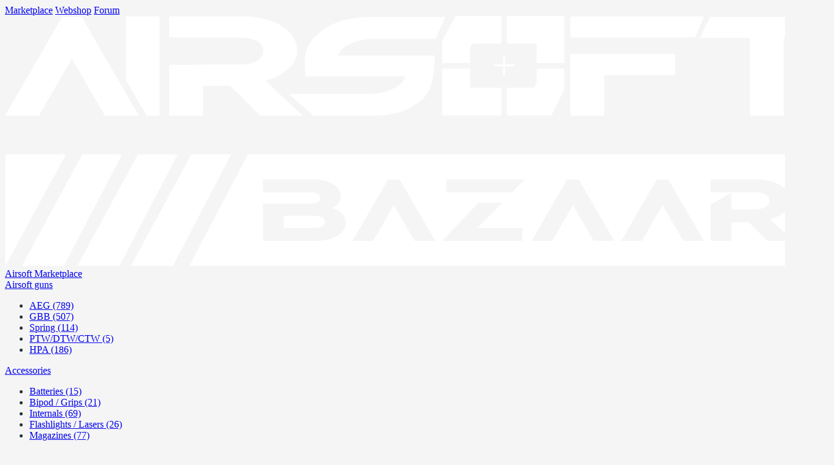

--- FILE ---
content_type: text/html; charset=UTF-8
request_url: https://www.airsoftbazaar.com/en/profile/gozz4j
body_size: 17429
content:
<!DOCTYPE html>
<html lang="en">
<head itemscope itemtype="http://schema.org/WebSite">
  <meta charset="UTF-8" />
  <meta name="viewport" content="width=device-width, initial-scale=1.0" />

  <link rel="manifest" href="/manifest.json">
  <link rel="apple-touch-icon" href="/images/icons/apple-touch-icon.png">

  <title>Airsoft Bazaar - Airsoft Bazaar - Buy &amp; Sell Used Airsoft Equipment</title>
  <meta name="description" content="Discover top used airsoft gear on Airsoft Bazaar! Airsoft Bazaar is the marketplace for used airsoft guns, gear, and accessories. Sell your equipment with ease.">
  <meta name="theme-color" content="#2b373a" />
  <meta name="company" itemprop="name" content="Airsoft Bazaar"/>
  <meta name="csrf-token" content="spOCf885IURmCEw9P0woxDZQYIFScUnpjQWbsTzh">

  <link rel="preconnect" href="https://fonts.googleapis.com">
  <link rel="preconnect" href="https://fonts.gstatic.com" crossorigin>
  <link href="https://fonts.googleapis.com/css2?family=Titillium+Web:wght@400;600;700&display=swap" rel="stylesheet">

  <!-- Livewire Styles --><style >[wire\:loading][wire\:loading], [wire\:loading\.delay][wire\:loading\.delay], [wire\:loading\.inline-block][wire\:loading\.inline-block], [wire\:loading\.inline][wire\:loading\.inline], [wire\:loading\.block][wire\:loading\.block], [wire\:loading\.flex][wire\:loading\.flex], [wire\:loading\.table][wire\:loading\.table], [wire\:loading\.grid][wire\:loading\.grid], [wire\:loading\.inline-flex][wire\:loading\.inline-flex] {display: none;}[wire\:loading\.delay\.none][wire\:loading\.delay\.none], [wire\:loading\.delay\.shortest][wire\:loading\.delay\.shortest], [wire\:loading\.delay\.shorter][wire\:loading\.delay\.shorter], [wire\:loading\.delay\.short][wire\:loading\.delay\.short], [wire\:loading\.delay\.default][wire\:loading\.delay\.default], [wire\:loading\.delay\.long][wire\:loading\.delay\.long], [wire\:loading\.delay\.longer][wire\:loading\.delay\.longer], [wire\:loading\.delay\.longest][wire\:loading\.delay\.longest] {display: none;}[wire\:offline][wire\:offline] {display: none;}[wire\:dirty]:not(textarea):not(input):not(select) {display: none;}:root {--livewire-progress-bar-color: #2299dd;}[x-cloak] {display: none !important;}[wire\:cloak] {display: none !important;}</style>
  <link
            href="https://cdn.airsoftbazaar.com/css/filament/forms/forms.css?v=3.2.142.0"
            rel="stylesheet"
            data-navigate-track
        />
                <link
            href="https://cdn.airsoftbazaar.com/css/filament/support/support.css?v=3.2.142.0"
            rel="stylesheet"
            data-navigate-track
        />
    
<style>
    :root {
         --danger-50:254, 242, 242;  --danger-100:254, 226, 226;  --danger-200:254, 202, 202;  --danger-300:252, 165, 165;  --danger-400:248, 113, 113;  --danger-500:239, 68, 68;  --danger-600:220, 38, 38;  --danger-700:185, 28, 28;  --danger-800:153, 27, 27;  --danger-900:127, 29, 29;  --danger-950:69, 10, 10;  --gray-50:250, 250, 250;  --gray-100:244, 244, 245;  --gray-200:228, 228, 231;  --gray-300:212, 212, 216;  --gray-400:161, 161, 170;  --gray-500:113, 113, 122;  --gray-600:82, 82, 91;  --gray-700:63, 63, 70;  --gray-800:39, 39, 42;  --gray-900:24, 24, 27;  --gray-950:9, 9, 11;  --info-50:239, 246, 255;  --info-100:219, 234, 254;  --info-200:191, 219, 254;  --info-300:147, 197, 253;  --info-400:96, 165, 250;  --info-500:59, 130, 246;  --info-600:37, 99, 235;  --info-700:29, 78, 216;  --info-800:30, 64, 175;  --info-900:30, 58, 138;  --info-950:23, 37, 84;  --primary-50:247, 249, 246;  --primary-100:239, 242, 237;  --primary-200:215, 223, 210;  --primary-300:190, 204, 183;  --primary-400:142, 166, 129;  --primary-500:93, 128, 75;  --primary-600:84, 115, 68;  --primary-700:70, 96, 56;  --primary-800:56, 77, 45;  --primary-900:46, 63, 37;  --primary-950:28, 38, 23;  --success-50:240, 253, 244;  --success-100:220, 252, 231;  --success-200:187, 247, 208;  --success-300:134, 239, 172;  --success-400:74, 222, 128;  --success-500:34, 197, 94;  --success-600:22, 163, 74;  --success-700:21, 128, 61;  --success-800:22, 101, 52;  --success-900:20, 83, 45;  --success-950:5, 46, 22;  --warning-50:255, 251, 235;  --warning-100:254, 243, 199;  --warning-200:253, 230, 138;  --warning-300:252, 211, 77;  --warning-400:251, 191, 36;  --warning-500:245, 158, 11;  --warning-600:217, 119, 6;  --warning-700:180, 83, 9;  --warning-800:146, 64, 14;  --warning-900:120, 53, 15;  --warning-950:69, 26, 3;     }
</style>
  <link rel="preload" as="style" href="https://cdn.airsoftbazaar.com/build/assets/tailwind-DSy4Bt5i.css" /><link rel="stylesheet" href="https://cdn.airsoftbazaar.com/build/assets/tailwind-DSy4Bt5i.css" data-navigate-track="reload" />
  <link rel="canonical" href="https://www.airsoftbazaar.com/en/profile/gozz4j" />

      <link rel="alternate" href="https://www.airsoftbazaar.com/en/profile/gozz4j" hreflang="en" />
      <link rel="alternate" href="https://www.airsoftbazaar.com/nl/profiel/gozz4j" hreflang="nl" />
      <link rel="alternate" href="https://www.airsoftbazaar.com/fr/profil/gozz4j" hreflang="fr" />
      <link rel="alternate" href="https://www.airsoftbazaar.com/de/profil/gozz4j" hreflang="de" />
      <link rel="alternate" href="https://www.airsoftbazaar.com/es/perfil/gozz4j" hreflang="es" />
      <link rel="alternate" href="https://www.airsoftbazaar.com/en/profile/gozz4j" hreflang="x-default" />
  
      
  <link rel="icon" href="https://cdn.airsoftbazaar.com/images/favicon.ico" />
  <link rel="icon" href="https://cdn.airsoftbazaar.com/images/favicon.svg" type="image/svg+xml" />

  <link rel="alternate" type="application/rss+xml" href="https://www.airsoftbazaar.com/rss" title="Airsoft Bazaar advertenties">
  <script src="https://analytics.ahrefs.com/analytics.js" data-key="JErZuKWjh1Jmd7wCDwan5Q" async></script>

    <!-- Google Tag Manager -->
    <script>(function(w,d,s,l,i){w[l]=w[l]||[];w[l].push({'gtm.start':
    new Date().getTime(),event:'gtm.js'});var f=d.getElementsByTagName(s)[0],
    j=d.createElement(s),dl=l!='dataLayer'?'&l='+l:'';j.async=true;j.src=
    '/metrics/?id='+i+dl;f.parentNode.insertBefore(j,f);
    })(window,document,'script','dataLayer','');</script>
    <!-- End Google Tag Manager -->

<script>
window.intercomSettings = {
    api_base: "https://api-iam.intercom.io",
    app_id: "e3e5gmn3",
    };
</script>

<script>
// We pre-filled your app ID in the widget URL: 'https://widget.intercom.io/widget/e3e5gmn3'
(function(){var w=window;var ic=w.Intercom;if(typeof ic==="function"){ic('reattach_activator');ic('update',w.intercomSettings);}else{var d=document;var i=function(){i.c(arguments);};i.q=[];i.c=function(args){i.q.push(args);};w.Intercom=i;var l=function(){var s=d.createElement('script');s.type='text/javascript';s.async=true;s.src='https://widget.intercom.io/widget/e3e5gmn3';var x=d.getElementsByTagName('script')[0];x.parentNode.insertBefore(s,x);};if(document.readyState==='complete'){l();}else if(w.attachEvent){w.attachEvent('onload',l);}else{w.addEventListener('load',l,false);}}})();
</script>

<!-- TrustBox script -->
<script type="text/javascript" src="//widget.trustpilot.com/bootstrap/v5/tp.widget.bootstrap.min.js" async></script>
<!-- End TrustBox script -->


  <script type="application/ld+json">
  {
    "@context": "https://schema.org/",
    "@type": "WebSite",
    "name": "Airsoft Bazaar",
    "url": "https://www.airsoftbazaar.com/en",
    "potentialAction": {
      "@type": "SearchAction",
      "target": "https://www.airsoftbazaar.com/en/used-airsoft?search={search_term_string}",
      "query-input": "required name=search_term_string"
    }
  }
  </script>

  <script type="application/ld+json">
  {
    "@context": "http://schema.org",
    "@type": "Organization",
    "url": "https://www.airsoftbazaar.com/en",
    "logo": "https://cdn.airsoftbazaar.com/images/logo-airsoftbazaar-2023.png",
    "sameAs": [
      "https://www.facebook.com/airsoftbazaarcom/",
      "https://www.instagram.com/airsoft_bazaar/",
      "https://www.tiktok.com/@airsoftbazaar"
    ]
  }
  </script>
</head>

<body class="army-green" style="background-color: #f5f5f5; color: #2b373a;">
    <!-- Google Tag Manager (noscript) -->
    <noscript><iframe src="https://www.googletagmanager.com/ns.html?id=GTM-MLLT8FT"
    height="0" width="0" style="display:none;visibility:hidden"></iframe></noscript>
    <!-- End Google Tag Manager (noscript) -->

    

  
  
  <div class="bg-zinc-900 text-white text-sm">
  <div class="md:container py-2 px-4">
    <div class="flex divide-x">
      <a href="https://www.airsoftbazaar.com/" class="underline hover:underline px-2">Marketplace</a>
              <a href="https://airsoftbazaar.shop/?utm_source=airsoftbazaar&utm_medium=banner&utm_campaign=top_banner&utm_id=webshop" class="hover:underline px-2">Webshop</a>
                    <a href="https://forum.airsoftbazaar.com/" class="hover:underline px-2">Forum</a>
          </div>
  </div>
</div>

<div class="sticky top-0 z-40" x-data="{ mobileMenu: false, localeDropdown: false, accountDropdown: false, showBanner: true, selected: null }">
  
  <nav class="bg-[#2b373a]">
    <div class="md:container px-4 bg-repeat bg-[length:auto_4.3rem]" >
      <div class="relative flex items-center justify-between h-16">
        <div class="flex-1 flex items-center justify-start">
          <a href="https://www.airsoftbazaar.com/en" class="flex shrink-0 items-center" title="Airsoft Bazaar">
            <img class="block h-10 w-auto" src="https://cdn.airsoftbazaar.com/images/logo-airsoftbazaar-2023.png" alt="Airsoft Bazaar">
          </a>
          <div class="hidden md:block md:ml-6">
            <div class="flex space-x-4 items-center">

              <div class="group relative">
                <a href="https://www.airsoftbazaar.com/en/used-airsoft" class="text-gray-300 hover:bg-gray-700 hover:text-white group-hover:bg-gray-700 group-hover:text-white px-3 py-2 rounded-md text-sm font-medium">
                  <span class="md:hidden lg:inline">Airsoft</span> Marketplace
                </a>
                <div class="hidden absolute group-hover:flex md:-ml-40 lg:ml-auto z-20 pt-4 shadow-sm">
                  <div class="p-8 bg-white">
                    <div class="grid grid-cols-3 lg:grid-cols-4 gap-2 lg:gap-4 w-max mb-4 pb-6 border-b border-gray-300 ">
                                              <div class="w-48">
                          <a class="block font-bold mb-4 hover:underline" href="https://www.airsoftbazaar.com/en/used-airsoft/airsoft-guns">Airsoft guns</a>
                          <ul>
                                                          <li class="mb-2"><a href="https://www.airsoftbazaar.com/en/used-airsoft/airsoft-guns/aeg" class="text-sm text-gray-800 hover:underline">AEG&nbsp;(789)</a></li>
                                                          <li class="mb-2"><a href="https://www.airsoftbazaar.com/en/used-airsoft/airsoft-guns/gbb" class="text-sm text-gray-800 hover:underline">GBB&nbsp;(507)</a></li>
                                                          <li class="mb-2"><a href="https://www.airsoftbazaar.com/en/used-airsoft/airsoft-guns/spring" class="text-sm text-gray-800 hover:underline">Spring&nbsp;(114)</a></li>
                                                          <li class="mb-2"><a href="https://www.airsoftbazaar.com/en/used-airsoft/airsoft-guns/ptw-dtw-ctw" class="text-sm text-gray-800 hover:underline">PTW/DTW/CTW&nbsp;(5)</a></li>
                                                          <li class="mb-2"><a href="https://www.airsoftbazaar.com/en/used-airsoft/airsoft-guns/hpa" class="text-sm text-gray-800 hover:underline">HPA&nbsp;(186)</a></li>
                                                      </ul>
                        </div>
                                              <div class="w-48">
                          <a class="block font-bold mb-4 hover:underline" href="https://www.airsoftbazaar.com/en/used-airsoft/accessoires">Accessories</a>
                          <ul>
                                                          <li class="mb-2"><a href="https://www.airsoftbazaar.com/en/used-airsoft/accessoires/batteries" class="text-sm text-gray-800 hover:underline">Batteries&nbsp;(15)</a></li>
                                                          <li class="mb-2"><a href="https://www.airsoftbazaar.com/en/used-airsoft/accessoires/bipod-grips" class="text-sm text-gray-800 hover:underline">Bipod / Grips&nbsp;(21)</a></li>
                                                          <li class="mb-2"><a href="https://www.airsoftbazaar.com/en/used-airsoft/accessoires/internals" class="text-sm text-gray-800 hover:underline">Internals&nbsp;(69)</a></li>
                                                          <li class="mb-2"><a href="https://www.airsoftbazaar.com/en/used-airsoft/accessoires/flashlight-lasers" class="text-sm text-gray-800 hover:underline">Flashlights / Lasers&nbsp;(26)</a></li>
                                                          <li class="mb-2"><a href="https://www.airsoftbazaar.com/en/used-airsoft/accessoires/magazines" class="text-sm text-gray-800 hover:underline">Magazines&nbsp;(77)</a></li>
                                                          <li class="mb-2"><a href="https://www.airsoftbazaar.com/en/used-airsoft/accessoires/optics-scopes" class="text-sm text-gray-800 hover:underline">Optics / Scopes&nbsp;(92)</a></li>
                                                          <li class="mb-2"><a href="https://www.airsoftbazaar.com/en/used-airsoft/accessoires/silencer-flashhider-tracer" class="text-sm text-gray-800 hover:underline">Silencer / Flashhider / Tracer&nbsp;(30)</a></li>
                                                          <li class="mb-2"><a href="https://www.airsoftbazaar.com/en/used-airsoft/accessoires/slings" class="text-sm text-gray-800 hover:underline">Slings&nbsp;(3)</a></li>
                                                          <li class="mb-2"><a href="https://www.airsoftbazaar.com/en/used-airsoft/accessoires/bags-cases" class="text-sm text-gray-800 hover:underline">Bags / cases&nbsp;(36)</a></li>
                                                          <li class="mb-2"><a href="https://www.airsoftbazaar.com/en/used-airsoft/accessoires/communication" class="text-sm text-gray-800 hover:underline">Communication&nbsp;(24)</a></li>
                                                          <li class="mb-2"><a href="https://www.airsoftbazaar.com/en/used-airsoft/accessoires/other-accessories" class="text-sm text-gray-800 hover:underline">Other accessories&nbsp;(91)</a></li>
                                                          <li class="mb-2"><a href="https://www.airsoftbazaar.com/en/used-airsoft/accessoires/externals" class="text-sm text-gray-800 hover:underline">Externals&nbsp;(109)</a></li>
                                                          <li class="mb-2"><a href="https://www.airsoftbazaar.com/en/used-airsoft/accessoires/mosfet" class="text-sm text-gray-800 hover:underline">MOSFET&nbsp;(2)</a></li>
                                                          <li class="mb-2"><a href="https://www.airsoftbazaar.com/en/used-airsoft/accessoires/hpa-accessories" class="text-sm text-gray-800 hover:underline">HPA accessories&nbsp;(51)</a></li>
                                                          <li class="mb-2"><a href="https://www.airsoftbazaar.com/en/used-airsoft/accessoires/grenades-shells-launchers" class="text-sm text-gray-800 hover:underline">Grenades / Shells / Launchers&nbsp;(12)</a></li>
                                                      </ul>
                        </div>
                                              <div class="w-48">
                          <a class="block font-bold mb-4 hover:underline" href="https://www.airsoftbazaar.com/en/used-airsoft/gear-clothing">Gear / Clothing</a>
                          <ul>
                                                          <li class="mb-2"><a href="https://www.airsoftbazaar.com/en/used-airsoft/gear-clothing/clothing" class="text-sm text-gray-800 hover:underline">Clothing&nbsp;(63)</a></li>
                                                          <li class="mb-2"><a href="https://www.airsoftbazaar.com/en/used-airsoft/gear-clothing/vests-plate-carriers-chestrigs" class="text-sm text-gray-800 hover:underline">Vests / Plate carriers / Chestrigs&nbsp;(99)</a></li>
                                                          <li class="mb-2"><a href="https://www.airsoftbazaar.com/en/used-airsoft/gear-clothing/headwear" class="text-sm text-gray-800 hover:underline">Headwear&nbsp;(50)</a></li>
                                                          <li class="mb-2"><a href="https://www.airsoftbazaar.com/en/used-airsoft/gear-clothing/pouches" class="text-sm text-gray-800 hover:underline">Pouches&nbsp;(69)</a></li>
                                                          <li class="mb-2"><a href="https://www.airsoftbazaar.com/en/used-airsoft/gear-clothing/backpacks-hydration" class="text-sm text-gray-800 hover:underline">Backpacks / Hydration&nbsp;(32)</a></li>
                                                          <li class="mb-2"><a href="https://www.airsoftbazaar.com/en/used-airsoft/gear-clothing/tactical-belts" class="text-sm text-gray-800 hover:underline">Tactical Belts&nbsp;(26)</a></li>
                                                          <li class="mb-2"><a href="https://www.airsoftbazaar.com/en/used-airsoft/gear-clothing/protection" class="text-sm text-gray-800 hover:underline">Protection&nbsp;(30)</a></li>
                                                          <li class="mb-2"><a href="https://www.airsoftbazaar.com/en/used-airsoft/gear-clothing/footwear" class="text-sm text-gray-800 hover:underline">Footwear&nbsp;(12)</a></li>
                                                          <li class="mb-2"><a href="https://www.airsoftbazaar.com/en/used-airsoft/gear-clothing/other-gear-clothing" class="text-sm text-gray-800 hover:underline">Other Gear / Clothing&nbsp;(56)</a></li>
                                                          <li class="mb-2"><a href="https://www.airsoftbazaar.com/en/used-airsoft/gear-clothing/handgear" class="text-sm text-gray-800 hover:underline">Handgear&nbsp;(9)</a></li>
                                                          <li class="mb-2"><a href="https://www.airsoftbazaar.com/en/used-airsoft/gear-clothing/ghillie-leaf-suits" class="text-sm text-gray-800 hover:underline">Ghillie / Leaf suits&nbsp;(16)</a></li>
                                                      </ul>
                        </div>
                                              <div class="w-48">
                          <a class="block font-bold mb-4 hover:underline" href="https://www.airsoftbazaar.com/en/used-airsoft/miscellaneous">Miscellaneous</a>
                          <ul>
                                                          <li class="mb-2"><a href="https://www.airsoftbazaar.com/en/used-airsoft/miscellaneous/bulk-sale" class="text-sm text-gray-800 hover:underline">Bulk sale&nbsp;(59)</a></li>
                                                          <li class="mb-2"><a href="https://www.airsoftbazaar.com/en/used-airsoft/miscellaneous/action-cams" class="text-sm text-gray-800 hover:underline">Action Cams&nbsp;(7)</a></li>
                                                          <li class="mb-2"><a href="https://www.airsoftbazaar.com/en/used-airsoft/miscellaneous/bbs-green-gas-co2" class="text-sm text-gray-800 hover:underline">BBs, Green Gas, Co2&nbsp;(10)</a></li>
                                                          <li class="mb-2"><a href="https://www.airsoftbazaar.com/en/used-airsoft/miscellaneous/airsoft-services" class="text-sm text-gray-800 hover:underline">Services&nbsp;(3)</a></li>
                                                          <li class="mb-2"><a href="https://www.airsoftbazaar.com/en/used-airsoft/miscellaneous/patches" class="text-sm text-gray-800 hover:underline">Patches&nbsp;(6)</a></li>
                                                      </ul>
                        </div>
                                              <div class="w-48">
                          <a class="block font-bold mb-4 hover:underline" href="https://www.airsoftbazaar.com/en/used-airsoft/sim">Sim</a>
                          <ul>
                                                          <li class="mb-2"><a href="https://www.airsoftbazaar.com/en/used-airsoft/sim/milsim" class="text-sm text-gray-800 hover:underline">Milsim&nbsp;(11)</a></li>
                                                          <li class="mb-2"><a href="https://www.airsoftbazaar.com/en/used-airsoft/sim/polsim" class="text-sm text-gray-800 hover:underline">Polsim&nbsp;(2)</a></li>
                                                      </ul>
                        </div>
                                          </div>
                    <div>
                      <a class="block text-sm text-gray-800 hover:underline" href="https://www.airsoftbazaar.com/en/used-airsoft">View all recent items</a>
                    </div>

                  </div>
                </div>
              </div>

              <div class="group relative">
                <a href="https://www.airsoftbazaar.com/en/airsoft-fields" class="text-gray-300 hover:bg-gray-700 hover:text-white group-hover:bg-gray-700 group-hover:text-white px-3 py-2 rounded-md text-sm font-medium">
                  <span class="md:hidden lg:inline">Airsoft</span> Locations
                </a>
              </div>

                              <a href="https://www.airsoftbazaar.com/en/pricing" class=" px-3 py-2 rounded-md text-sm font-medium text-gray-300 hover:bg-gray-700 hover:text-white">
                  Prices
                </a>
                          </div>
          </div>
        </div>
        <div class="absolute inset-y-0 right-0 flex items-center pr-2 md:static md:inset-auto md:ml-6 md:pr-0">
                                    <div class="hidden sm:block md:hidden lg:block">
                <!-- TrustBox widget - Micro TrustScore -->
                <div class="trustpilot-widget" data-locale="en-GB" data-template-id="5419b637fa0340045cd0c936" data-businessunit-id="643ae73040dd867d9b2be503" data-style-height="20px" data-style-width="100%" data-theme="dark">
                  <a href="https://nl.trustpilot.com/review/airsoftbazaar.com" target="_blank" rel="noopener">Trustpilot</a>
                </div>
                <!-- End TrustBox widget -->
              </div>
            
            <a class="block px-3 py-1 btn-primary text-sm font-medium" href="https://www.airsoftbazaar.com/en/login" data-cy="header-login">
              Login <span class="hidden sm:inline">/ Register</span>
            </a>

            <!-- Locale desktop dropdown -->
            <div class="relative ml-3 hidden md:block">
              <button @click="localeDropdown = !localeDropdown" @click.outside="localeDropdown = false" class="w-8 h-8 text-gray-200 bg-gray-800 flex items-center justify-center text-sm rounded-full focus:outline-hidden focus:ring-2 focus:ring-offset-2 focus:ring-offset-gray-800 focus:ring-white cursor-pointer" data-cy="account-button">
                <span class="sr-only">Change locale</span>
                EN
              </button>
              <div class="origin-top-right transition transform absolute z-10 right-0"
                x-cloak
                x-show="localeDropdown"
                x-transition:enter="transition ease-out duration-200"
                x-transition:enter-start="opacity-0 -translate-y-1"
                x-transition:enter-end="opacity-100 translate-y-0"
                x-transition:leave="transition ease-in duration-150"
                x-transition:leave-start="opacity-100 translate-y-0"
                x-transition:leave-end="opacity-0 -translate-y-1"
                data-cy="account-dropdown">
                <div class="mt-2 w-48 rounded-md shadow-lg py-1 bg-white ring-1 ring-black/5">
                                      <a href="https://www.airsoftbazaar.com/nl/profiel/gozz4j" class="block px-4 py-2 text-sm text-gray-700 hover:bg-gray-100" role="menuitem">Nederlands</a>
                                      <a href="https://www.airsoftbazaar.com/fr/profil/gozz4j" class="block px-4 py-2 text-sm text-gray-700 hover:bg-gray-100" role="menuitem">Français</a>
                                      <a href="https://www.airsoftbazaar.com/de/profil/gozz4j" class="block px-4 py-2 text-sm text-gray-700 hover:bg-gray-100" role="menuitem">Deutsch</a>
                                      <a href="https://www.airsoftbazaar.com/es/perfil/gozz4j" class="block px-4 py-2 text-sm text-gray-700 hover:bg-gray-100" role="menuitem">Spanish</a>
                                  </div>
              </div>
            </div>

            <button @click="mobileMenu = !mobileMenu" class="inline-flex md:hidden items-center justify-center ml-3 p-2 rounded-md text-gray-400 hover:text-white hover:bg-gray-700 focus:outline-hidden focus:ring-2 focus:ring-inset focus:ring-white" aria-expanded="false">
              <span class="sr-only">Open main menu</span>
              <svg x-show="!mobileMenu" class="block h-6 w-6" xmlns="http://www.w3.org/2000/svg" fill="none" viewBox="0 0 24 24" stroke="currentColor" aria-hidden="true">
                <path stroke-linecap="round" stroke-linejoin="round" stroke-width="2" d="M4 6h16M4 12h16M4 18h16" />
              </svg>
              <svg x-show="mobileMenu" class="block h-6 w-6" xmlns="http://www.w3.org/2000/svg" fill="none" viewBox="0 0 24 24" stroke="currentColor" aria-hidden="true" style="display: none;">
                <path stroke-linecap="round" stroke-linejoin="round" stroke-width="2" d="M6 18L18 6M6 6l12 12" />
              </svg>
            </button>
                  </div>
      </div>
    </div>

    <div id="mobile-menu" class="md:hidden transition transform origin-top-right"
      x-cloak
      x-show="mobileMenu"
      x-transition:enter="transition ease-out duration-200"
      x-transition:enter-start="opacity-0 scale-95"
      x-transition:enter-end="opacity-100 scale-100"
      x-transition:leave="transition ease-in duration-100"
      x-transition:leave-start="opacity-100 scale-100"
      x-transition:leave-end="opacity-0 scale-95">
      <div class="px-2 pt-2 pb-3">
                  <div class="sm:hidden mb-2">
            <!-- TrustBox widget - Micro TrustScore -->
            <div class="trustpilot-widget" data-locale="en-GB" data-template-id="5419b637fa0340045cd0c936" data-businessunit-id="643ae73040dd867d9b2be503" data-style-height="20px" data-style-width="100%" data-theme="dark">
              <a href="https://nl.trustpilot.com/review/airsoftbazaar.com" target="_blank" rel="noopener">Trustpilot</a>
            </div>
            <!-- End TrustBox widget -->
          </div>
        
        <a class="block mb-2 btn-primary" href="https://www.airsoftbazaar.com/dashboard/listing/new">
          Sell now
        </a>

        <div class="mb-3 flex flex-wrap gap-2">
          <div class="flex-1">
            <div class="bg-white rounded-lg shadow-md overflow-hidden">
  <form role="search" action="https://www.airsoftbazaar.com/en/used-airsoft" class="relative flex items-center pr-4">
    <input type="search" id="search" name="search" spellcheck="false" style="caret-color: #6b7280" class="flex-auto -mr-9 appearance-none bg-transparent pl-4 pr-12 py-2 text-gray-600 text-base sm:text-sm placeholder-gray-500 focus:outline-hidden" placeholder="Search for items..." required />
    <button type="submit">
      <svg width="20" height="20" fill="none" class="flex-none text-gray-400 pointer-events-none">
        <circle cx="8.5" cy="8.5" r="5.75" stroke="currentColor" stroke-width="1.5" stroke-linecap="round" stroke-linejoin="round"></circle>
        <path d="M17.25 17.25L13 13" stroke="currentColor" stroke-width="1.5" stroke-linecap="round" stroke-linejoin="round"></path>
      </svg>
    </button>
  </form>
</div>
          </div>
          <div>
            <div x-data="{ locale: 'https://www.airsoftbazaar.com/en/profile/gozz4j' }" class="-mt-1">
              <div>
    <div class="mt-1">
    <select id="locale"
    class="shadow-xs focus:ring-blue-500 focus:border-blue-500 block w-full sm:text-sm border-gray-300 rounded-md disabled:bg-gray-100 "
    name="locale"
    data-cy="locale"
    x-model="locale"
    x-on:change="window.location.href=$event.target.value"
>
                <option
            value="https://www.airsoftbazaar.com/en/profile/gozz4j"
                    >🇬🇧 EN</option>
            <option
            value="https://www.airsoftbazaar.com/nl/profiel/gozz4j"
                    >🇳🇱 NL</option>
            <option
            value="https://www.airsoftbazaar.com/fr/profil/gozz4j"
                    >🇫🇷 FR</option>
            <option
            value="https://www.airsoftbazaar.com/de/profil/gozz4j"
                    >🇩🇪 DE</option>
            <option
            value="https://www.airsoftbazaar.com/es/perfil/gozz4j"
                    >🇪🇸 ES</option>
    </select>
  </div>

  
  </div>
            </div>
          </div>
        </div>

                  <div class="flex">
            <a class="text-gray-300 hover:bg-gray-700 hover:text-white flex-1 px-3 py-2 mb-1 rounded-md text-base font-medium" href="https://www.airsoftbazaar.com/en/used-airsoft" target="">
              All listings
            </a>
                      </div>
                            <div class="flex">
            <a class="text-gray-300 hover:bg-gray-700 hover:text-white flex-1 px-3 py-2 mb-1 rounded-md text-base font-medium" href="https://www.airsoftbazaar.com/en/used-airsoft/airsoft-guns" target="">
              Airsoft guns
            </a>
                          <button class="text-white focus:outline-hidden focus:ring-2 focus:ring-offset-2 focus:ring-offset-gray-800 focus:ring-white cursor-pointer" @click="selected !== 1 ? selected = 1 : selected = null">
                <svg xmlns="http://www.w3.org/2000/svg" class="transform h-6 w-6" fill="none" viewBox="0 0 24 24" stroke="currentColor" :class="{ 'rotate-180': selected === 1 }">
                  <path stroke-linecap="round" stroke-linejoin="round" stroke-width="2" d="M19 9l-7 7-7-7" />
                </svg>
              </button>
                      </div>
                      <div class="relative overflow-hidden transition-all max-h-0 duration-700" x-ref="container1" x-bind:style="selected == 1 ? 'max-height: ' + $refs.container1.scrollHeight + 'px' : ''">
                              <a class="block px-3 py-2 ml-4 mb-1 rounded-md text-base font-medium text-gray-300 hover:bg-gray-700 hover:text-white" href="https://www.airsoftbazaar.com/en/used-airsoft/airsoft-guns/aeg" >AEG&nbsp;(789)</a>
                              <a class="block px-3 py-2 ml-4 mb-1 rounded-md text-base font-medium text-gray-300 hover:bg-gray-700 hover:text-white" href="https://www.airsoftbazaar.com/en/used-airsoft/airsoft-guns/gbb" >GBB&nbsp;(507)</a>
                              <a class="block px-3 py-2 ml-4 mb-1 rounded-md text-base font-medium text-gray-300 hover:bg-gray-700 hover:text-white" href="https://www.airsoftbazaar.com/en/used-airsoft/airsoft-guns/spring" >Spring&nbsp;(114)</a>
                              <a class="block px-3 py-2 ml-4 mb-1 rounded-md text-base font-medium text-gray-300 hover:bg-gray-700 hover:text-white" href="https://www.airsoftbazaar.com/en/used-airsoft/airsoft-guns/ptw-dtw-ctw" >PTW/DTW/CTW&nbsp;(5)</a>
                              <a class="block px-3 py-2 ml-4 mb-1 rounded-md text-base font-medium text-gray-300 hover:bg-gray-700 hover:text-white" href="https://www.airsoftbazaar.com/en/used-airsoft/airsoft-guns/hpa" >HPA&nbsp;(186)</a>
                          </div>
                            <div class="flex">
            <a class="text-gray-300 hover:bg-gray-700 hover:text-white flex-1 px-3 py-2 mb-1 rounded-md text-base font-medium" href="https://www.airsoftbazaar.com/en/used-airsoft/accessoires" target="">
              Accessories
            </a>
                          <button class="text-white focus:outline-hidden focus:ring-2 focus:ring-offset-2 focus:ring-offset-gray-800 focus:ring-white cursor-pointer" @click="selected !== 2 ? selected = 2 : selected = null">
                <svg xmlns="http://www.w3.org/2000/svg" class="transform h-6 w-6" fill="none" viewBox="0 0 24 24" stroke="currentColor" :class="{ 'rotate-180': selected === 2 }">
                  <path stroke-linecap="round" stroke-linejoin="round" stroke-width="2" d="M19 9l-7 7-7-7" />
                </svg>
              </button>
                      </div>
                      <div class="relative overflow-hidden transition-all max-h-0 duration-700" x-ref="container2" x-bind:style="selected == 2 ? 'max-height: ' + $refs.container2.scrollHeight + 'px' : ''">
                              <a class="block px-3 py-2 ml-4 mb-1 rounded-md text-base font-medium text-gray-300 hover:bg-gray-700 hover:text-white" href="https://www.airsoftbazaar.com/en/used-airsoft/accessoires/batteries" >Batteries&nbsp;(15)</a>
                              <a class="block px-3 py-2 ml-4 mb-1 rounded-md text-base font-medium text-gray-300 hover:bg-gray-700 hover:text-white" href="https://www.airsoftbazaar.com/en/used-airsoft/accessoires/bipod-grips" >Bipod / Grips&nbsp;(21)</a>
                              <a class="block px-3 py-2 ml-4 mb-1 rounded-md text-base font-medium text-gray-300 hover:bg-gray-700 hover:text-white" href="https://www.airsoftbazaar.com/en/used-airsoft/accessoires/internals" >Internals&nbsp;(69)</a>
                              <a class="block px-3 py-2 ml-4 mb-1 rounded-md text-base font-medium text-gray-300 hover:bg-gray-700 hover:text-white" href="https://www.airsoftbazaar.com/en/used-airsoft/accessoires/flashlight-lasers" >Flashlights / Lasers&nbsp;(26)</a>
                              <a class="block px-3 py-2 ml-4 mb-1 rounded-md text-base font-medium text-gray-300 hover:bg-gray-700 hover:text-white" href="https://www.airsoftbazaar.com/en/used-airsoft/accessoires/magazines" >Magazines&nbsp;(77)</a>
                              <a class="block px-3 py-2 ml-4 mb-1 rounded-md text-base font-medium text-gray-300 hover:bg-gray-700 hover:text-white" href="https://www.airsoftbazaar.com/en/used-airsoft/accessoires/optics-scopes" >Optics / Scopes&nbsp;(92)</a>
                              <a class="block px-3 py-2 ml-4 mb-1 rounded-md text-base font-medium text-gray-300 hover:bg-gray-700 hover:text-white" href="https://www.airsoftbazaar.com/en/used-airsoft/accessoires/silencer-flashhider-tracer" >Silencer / Flashhider / Tracer&nbsp;(30)</a>
                              <a class="block px-3 py-2 ml-4 mb-1 rounded-md text-base font-medium text-gray-300 hover:bg-gray-700 hover:text-white" href="https://www.airsoftbazaar.com/en/used-airsoft/accessoires/slings" >Slings&nbsp;(3)</a>
                              <a class="block px-3 py-2 ml-4 mb-1 rounded-md text-base font-medium text-gray-300 hover:bg-gray-700 hover:text-white" href="https://www.airsoftbazaar.com/en/used-airsoft/accessoires/bags-cases" >Bags / cases&nbsp;(36)</a>
                              <a class="block px-3 py-2 ml-4 mb-1 rounded-md text-base font-medium text-gray-300 hover:bg-gray-700 hover:text-white" href="https://www.airsoftbazaar.com/en/used-airsoft/accessoires/communication" >Communication&nbsp;(24)</a>
                              <a class="block px-3 py-2 ml-4 mb-1 rounded-md text-base font-medium text-gray-300 hover:bg-gray-700 hover:text-white" href="https://www.airsoftbazaar.com/en/used-airsoft/accessoires/other-accessories" >Other accessories&nbsp;(91)</a>
                              <a class="block px-3 py-2 ml-4 mb-1 rounded-md text-base font-medium text-gray-300 hover:bg-gray-700 hover:text-white" href="https://www.airsoftbazaar.com/en/used-airsoft/accessoires/externals" >Externals&nbsp;(109)</a>
                              <a class="block px-3 py-2 ml-4 mb-1 rounded-md text-base font-medium text-gray-300 hover:bg-gray-700 hover:text-white" href="https://www.airsoftbazaar.com/en/used-airsoft/accessoires/mosfet" >MOSFET&nbsp;(2)</a>
                              <a class="block px-3 py-2 ml-4 mb-1 rounded-md text-base font-medium text-gray-300 hover:bg-gray-700 hover:text-white" href="https://www.airsoftbazaar.com/en/used-airsoft/accessoires/hpa-accessories" >HPA accessories&nbsp;(51)</a>
                              <a class="block px-3 py-2 ml-4 mb-1 rounded-md text-base font-medium text-gray-300 hover:bg-gray-700 hover:text-white" href="https://www.airsoftbazaar.com/en/used-airsoft/accessoires/grenades-shells-launchers" >Grenades / Shells / Launchers&nbsp;(12)</a>
                          </div>
                            <div class="flex">
            <a class="text-gray-300 hover:bg-gray-700 hover:text-white flex-1 px-3 py-2 mb-1 rounded-md text-base font-medium" href="https://www.airsoftbazaar.com/en/used-airsoft/gear-clothing" target="">
              Gear / Clothing
            </a>
                          <button class="text-white focus:outline-hidden focus:ring-2 focus:ring-offset-2 focus:ring-offset-gray-800 focus:ring-white cursor-pointer" @click="selected !== 3 ? selected = 3 : selected = null">
                <svg xmlns="http://www.w3.org/2000/svg" class="transform h-6 w-6" fill="none" viewBox="0 0 24 24" stroke="currentColor" :class="{ 'rotate-180': selected === 3 }">
                  <path stroke-linecap="round" stroke-linejoin="round" stroke-width="2" d="M19 9l-7 7-7-7" />
                </svg>
              </button>
                      </div>
                      <div class="relative overflow-hidden transition-all max-h-0 duration-700" x-ref="container3" x-bind:style="selected == 3 ? 'max-height: ' + $refs.container3.scrollHeight + 'px' : ''">
                              <a class="block px-3 py-2 ml-4 mb-1 rounded-md text-base font-medium text-gray-300 hover:bg-gray-700 hover:text-white" href="https://www.airsoftbazaar.com/en/used-airsoft/gear-clothing/clothing" >Clothing&nbsp;(63)</a>
                              <a class="block px-3 py-2 ml-4 mb-1 rounded-md text-base font-medium text-gray-300 hover:bg-gray-700 hover:text-white" href="https://www.airsoftbazaar.com/en/used-airsoft/gear-clothing/vests-plate-carriers-chestrigs" >Vests / Plate carriers / Chestrigs&nbsp;(99)</a>
                              <a class="block px-3 py-2 ml-4 mb-1 rounded-md text-base font-medium text-gray-300 hover:bg-gray-700 hover:text-white" href="https://www.airsoftbazaar.com/en/used-airsoft/gear-clothing/headwear" >Headwear&nbsp;(50)</a>
                              <a class="block px-3 py-2 ml-4 mb-1 rounded-md text-base font-medium text-gray-300 hover:bg-gray-700 hover:text-white" href="https://www.airsoftbazaar.com/en/used-airsoft/gear-clothing/pouches" >Pouches&nbsp;(69)</a>
                              <a class="block px-3 py-2 ml-4 mb-1 rounded-md text-base font-medium text-gray-300 hover:bg-gray-700 hover:text-white" href="https://www.airsoftbazaar.com/en/used-airsoft/gear-clothing/backpacks-hydration" >Backpacks / Hydration&nbsp;(32)</a>
                              <a class="block px-3 py-2 ml-4 mb-1 rounded-md text-base font-medium text-gray-300 hover:bg-gray-700 hover:text-white" href="https://www.airsoftbazaar.com/en/used-airsoft/gear-clothing/tactical-belts" >Tactical Belts&nbsp;(26)</a>
                              <a class="block px-3 py-2 ml-4 mb-1 rounded-md text-base font-medium text-gray-300 hover:bg-gray-700 hover:text-white" href="https://www.airsoftbazaar.com/en/used-airsoft/gear-clothing/protection" >Protection&nbsp;(30)</a>
                              <a class="block px-3 py-2 ml-4 mb-1 rounded-md text-base font-medium text-gray-300 hover:bg-gray-700 hover:text-white" href="https://www.airsoftbazaar.com/en/used-airsoft/gear-clothing/footwear" >Footwear&nbsp;(12)</a>
                              <a class="block px-3 py-2 ml-4 mb-1 rounded-md text-base font-medium text-gray-300 hover:bg-gray-700 hover:text-white" href="https://www.airsoftbazaar.com/en/used-airsoft/gear-clothing/other-gear-clothing" >Other Gear / Clothing&nbsp;(56)</a>
                              <a class="block px-3 py-2 ml-4 mb-1 rounded-md text-base font-medium text-gray-300 hover:bg-gray-700 hover:text-white" href="https://www.airsoftbazaar.com/en/used-airsoft/gear-clothing/handgear" >Handgear&nbsp;(9)</a>
                              <a class="block px-3 py-2 ml-4 mb-1 rounded-md text-base font-medium text-gray-300 hover:bg-gray-700 hover:text-white" href="https://www.airsoftbazaar.com/en/used-airsoft/gear-clothing/ghillie-leaf-suits" >Ghillie / Leaf suits&nbsp;(16)</a>
                          </div>
                            <div class="flex">
            <a class="text-gray-300 hover:bg-gray-700 hover:text-white flex-1 px-3 py-2 mb-1 rounded-md text-base font-medium" href="https://www.airsoftbazaar.com/en/used-airsoft/miscellaneous" target="">
              Miscellaneous
            </a>
                          <button class="text-white focus:outline-hidden focus:ring-2 focus:ring-offset-2 focus:ring-offset-gray-800 focus:ring-white cursor-pointer" @click="selected !== 4 ? selected = 4 : selected = null">
                <svg xmlns="http://www.w3.org/2000/svg" class="transform h-6 w-6" fill="none" viewBox="0 0 24 24" stroke="currentColor" :class="{ 'rotate-180': selected === 4 }">
                  <path stroke-linecap="round" stroke-linejoin="round" stroke-width="2" d="M19 9l-7 7-7-7" />
                </svg>
              </button>
                      </div>
                      <div class="relative overflow-hidden transition-all max-h-0 duration-700" x-ref="container4" x-bind:style="selected == 4 ? 'max-height: ' + $refs.container4.scrollHeight + 'px' : ''">
                              <a class="block px-3 py-2 ml-4 mb-1 rounded-md text-base font-medium text-gray-300 hover:bg-gray-700 hover:text-white" href="https://www.airsoftbazaar.com/en/used-airsoft/miscellaneous/bulk-sale" >Bulk sale&nbsp;(59)</a>
                              <a class="block px-3 py-2 ml-4 mb-1 rounded-md text-base font-medium text-gray-300 hover:bg-gray-700 hover:text-white" href="https://www.airsoftbazaar.com/en/used-airsoft/miscellaneous/action-cams" >Action Cams&nbsp;(7)</a>
                              <a class="block px-3 py-2 ml-4 mb-1 rounded-md text-base font-medium text-gray-300 hover:bg-gray-700 hover:text-white" href="https://www.airsoftbazaar.com/en/used-airsoft/miscellaneous/bbs-green-gas-co2" >BBs, Green Gas, Co2&nbsp;(10)</a>
                              <a class="block px-3 py-2 ml-4 mb-1 rounded-md text-base font-medium text-gray-300 hover:bg-gray-700 hover:text-white" href="https://www.airsoftbazaar.com/en/used-airsoft/miscellaneous/airsoft-services" >Services&nbsp;(3)</a>
                              <a class="block px-3 py-2 ml-4 mb-1 rounded-md text-base font-medium text-gray-300 hover:bg-gray-700 hover:text-white" href="https://www.airsoftbazaar.com/en/used-airsoft/miscellaneous/patches" >Patches&nbsp;(6)</a>
                          </div>
                            <div class="flex">
            <a class="text-gray-300 hover:bg-gray-700 hover:text-white flex-1 px-3 py-2 mb-1 rounded-md text-base font-medium" href="https://www.airsoftbazaar.com/en/used-airsoft/sim" target="">
              Sim
            </a>
                          <button class="text-white focus:outline-hidden focus:ring-2 focus:ring-offset-2 focus:ring-offset-gray-800 focus:ring-white cursor-pointer" @click="selected !== 5 ? selected = 5 : selected = null">
                <svg xmlns="http://www.w3.org/2000/svg" class="transform h-6 w-6" fill="none" viewBox="0 0 24 24" stroke="currentColor" :class="{ 'rotate-180': selected === 5 }">
                  <path stroke-linecap="round" stroke-linejoin="round" stroke-width="2" d="M19 9l-7 7-7-7" />
                </svg>
              </button>
                      </div>
                      <div class="relative overflow-hidden transition-all max-h-0 duration-700" x-ref="container5" x-bind:style="selected == 5 ? 'max-height: ' + $refs.container5.scrollHeight + 'px' : ''">
                              <a class="block px-3 py-2 ml-4 mb-1 rounded-md text-base font-medium text-gray-300 hover:bg-gray-700 hover:text-white" href="https://www.airsoftbazaar.com/en/used-airsoft/sim/milsim" >Milsim&nbsp;(11)</a>
                              <a class="block px-3 py-2 ml-4 mb-1 rounded-md text-base font-medium text-gray-300 hover:bg-gray-700 hover:text-white" href="https://www.airsoftbazaar.com/en/used-airsoft/sim/polsim" >Polsim&nbsp;(2)</a>
                          </div>
                            <div class="flex">
            <a class="text-gray-300 hover:bg-gray-700 hover:text-white flex-1 px-3 py-2 mb-1 rounded-md text-base font-medium" href="https://www.airsoftbazaar.com/en/airsoft-fields" target="">
              Airsoft locations
            </a>
                      </div>
                            <div class="flex">
            <a class="text-gray-300 hover:bg-gray-700 hover:text-white flex-1 px-3 py-2 mb-1 rounded-md text-base font-medium" href="https://www.airsoftbazaar.com/en/pricing" target="">
              Prices
            </a>
                      </div>
                            <div class="flex">
            <a class="text-gray-300 hover:bg-gray-700 hover:text-white flex-1 px-3 py-2 mb-1 rounded-md text-base font-medium" href="https://helpdesk.airsoftbazaar.com/nl" target="">
              Help Center
            </a>
                      </div>
                        </div>
    </div>
  </nav>
</div>

    <div class="w-full py-2 sm:py-4 mb-4 sm:mb-8 bg-linear-to-r from-secondary to-primary">
  <div class="md:container px-4">
    <nav class="text-white text-xs sm:text-sm">
              
                  <a class="hover:underline" href="https://www.airsoftbazaar.com/en">Home</a>
                       / 
                  <span>Lowie De Paepe&#039;s Profile</span>
                  </nav>
    <h1 class="text-2xl text-white font-semibold">Lowie De Paepe&#039;s Profile</h1>
  </div>
</div>

<script type="application/ld+json">
{
  "@context": "https://schema.org",
  "@type": "BreadcrumbList",
  "itemListElement": [{"@type":"ListItem","position":1,"name":"Home","item":"https:\/\/www.airsoftbazaar.com\/en"},{"@type":"ListItem","position":2,"name":"Lowie De Paepe\u0027s Profile","item":"https:\/\/www.airsoftbazaar.com\/en\/profile\/gozz4j"}]}
</script>

  <div class="md:container px-4" id="listing-show">
    <div class="md:grid grid-cols-8 gap-8">
      <section class="md:col-span-3 xl:col-span-2 flex flex-col gap-4">
        <div>
  <div class="p-5 bg-white border">
    <div>
      <div class="flex mb-4">
  <div class="flex-1">
    <a class="text-lg font-bold break-all" href="https://www.airsoftbazaar.com/en/profile/gozz4j">
      Lowie De Paepe <span class="font-['Twemoji_Country_Flags']">
🇧🇪</span>
    </a>
        <div class="whitespace-nowrap">
            <a class="flex items-center space-x-2" href="https://www.airsoftbazaar.com/en/profile/gozz4j/reviews" title="5 star(s) from 20 review(s)">
        <div>
                      <svg class="inline-block h-3 w-3 fill-current text-yellow-300" xmlns="http://www.w3.org/2000/svg" viewBox="0 0 20 20">
              <path d="M10 15l-5.878 3.09 1.123-6.545L.489 6.91l6.572-.955L10 0l2.939 5.955 6.572.955-4.756 4.635 1.123 6.545z" />
            </svg>
                      <svg class="inline-block h-3 w-3 fill-current text-yellow-300" xmlns="http://www.w3.org/2000/svg" viewBox="0 0 20 20">
              <path d="M10 15l-5.878 3.09 1.123-6.545L.489 6.91l6.572-.955L10 0l2.939 5.955 6.572.955-4.756 4.635 1.123 6.545z" />
            </svg>
                      <svg class="inline-block h-3 w-3 fill-current text-yellow-300" xmlns="http://www.w3.org/2000/svg" viewBox="0 0 20 20">
              <path d="M10 15l-5.878 3.09 1.123-6.545L.489 6.91l6.572-.955L10 0l2.939 5.955 6.572.955-4.756 4.635 1.123 6.545z" />
            </svg>
                      <svg class="inline-block h-3 w-3 fill-current text-yellow-300" xmlns="http://www.w3.org/2000/svg" viewBox="0 0 20 20">
              <path d="M10 15l-5.878 3.09 1.123-6.545L.489 6.91l6.572-.955L10 0l2.939 5.955 6.572.955-4.756 4.635 1.123 6.545z" />
            </svg>
                      <svg class="inline-block h-3 w-3 fill-current text-yellow-300" xmlns="http://www.w3.org/2000/svg" viewBox="0 0 20 20">
              <path d="M10 15l-5.878 3.09 1.123-6.545L.489 6.91l6.572-.955L10 0l2.939 5.955 6.572.955-4.756 4.635 1.123 6.545z" />
            </svg>
                  </div>
        <p class="text-sm text-gray-600">(20 reviews)</p>
      </a>
    </div>
  </div>
  <div class="shrink-0">
    <a href="https://www.airsoftbazaar.com/en/profile/gozz4j">
      <div class="inline-block relative">
  <img class="w-16 h-16 bg-gray-300 rounded-full" src="https://www.airsoftbazaar.com/images/businessman.jpg" alt="Avatar van Lowie De Paepe" loading="lazy" />

  </div>
    </a>
  </div>
</div>

                    <ul class="divide-y divide-gray-200">
          
          
          
                                <li class="py-3 flex items-center justify-between text-sm">
              <svg xmlns="http://www.w3.org/2000/svg" class="shrink-0 h-5 w-5 text-gray-400" fill="none" viewBox="0 0 24 24" stroke="currentColor">
                <path stroke-linecap="round" stroke-linejoin="round" stroke-width="2" d="M17.657 16.657L13.414 20.9a1.998 1.998 0 01-2.827 0l-4.244-4.243a8 8 0 1111.314 0z" />
                <path stroke-linecap="round" stroke-linejoin="round" stroke-width="2" d="M15 11a3 3 0 11-6 0 3 3 0 016 0z" />
              </svg>
              <span class="ml-2 flex-1 w-0 ">
                Avelgem, België
              </span>
            </li>
                              
                    <li class="py-3 flex items-center justify-between text-sm">
            <svg xmlns="http://www.w3.org/2000/svg" class="shrink-0 h-5 w-5 text-gray-400" fill="none" viewBox="0 0 24 24" stroke="currentColor">
              <path stroke-linecap="round" stroke-linejoin="round" stroke-width="2" d="M15.75 6a3.75 3.75 0 11-7.5 0 3.75 3.75 0 017.5 0zM4.501 20.118a7.5 7.5 0 0114.998 0A17.933 17.933 0 0112 21.75c-2.676 0-5.216-.584-7.499-1.632z" />
            </svg>
            <span class="ml-2 flex-1 w-0 ">
              6 years active on Airsoft Bazaar
            </span>
          </li>

          
        </ul>
          </div>
  </div>
      <div class="py-3 px-4 bg-gray-50 border border-t-0 border-gray-200 relative">
    <div class="flex items-center gap-2 mb-2">
      <svg xmlns="http://www.w3.org/2000/svg" fill="none" viewBox="0 0 24 24" stroke-width="1.5" stroke="currentColor" class="w-5 h-5 text-gray-500">
        <path stroke-linecap="round" stroke-linejoin="round" d="M12 9v3.75m0-10.036A11.959 11.959 0 013.598 6 11.99 11.99 0 003 9.75c0 5.592 3.824 10.29 9 11.622 5.176-1.332 9-6.03 9-11.622 0-1.31-.21-2.57-.598-3.75h-.152c-3.196 0-6.1-1.249-8.25-3.286zm0 13.036h.008v.008H12v-.008z" />
      </svg>
      <span class="text-md text-gray-900 text-sm">
        Account not fully verified

              </span>
    </div>
  </div>
  </div>

        <div>
          <div>
            
            
                      </div>

                  </div>

        
        
        
        <div>
          <div class="md:hidden">
            <div>
              <label for="current-page" class="block mb-1 font-medium text-gray-600">You are now on page:</label>
              <select onchange="if (this.value) window.location.href=this.value" id="current-page" name="current-page" class="block w-full focus:ring-blue-500 focus:border-blue-500 border-gray-300 rounded-md">
                                  <option value="https://www.airsoftbazaar.com/en/profile/gozz4j" selected>Profile Page</option>
                                  <option value="https://www.airsoftbazaar.com/en/profile/gozz4j/reviews" >Reviews</option>
                                  <option value="https://www.airsoftbazaar.com/en/profile/gozz4j/listings" >Items (0)</option>
                                  <option value="https://www.airsoftbazaar.com/en/profile/gozz4j/favorites" >Favorites (0)</option>
                                  <option value="https://www.airsoftbazaar.com/en/profile/gozz4j/sold" >Sold items (60)</option>
                              </select>
            </div>
          </div>
          <div class="hidden md:block">
            <div class="bg-white border divide-y divide-gray-200 ">
                              <a href="https://www.airsoftbazaar.com/en/profile/gozz4j" class="relative block px-4 py-4 pl-6 text-primary font-semibold hover:underline">
                  <div class="absolute inset-y-0 left-0 w-1 bg-primary">&nbsp;</div>
                  Profile Page
                </a>
                              <a href="https://www.airsoftbazaar.com/en/profile/gozz4j/reviews" class="relative block px-4 py-4 pl-6 text-black font-semibold hover:underline">
                  <div class="absolute inset-y-0 left-0 w-1 ">&nbsp;</div>
                  Reviews
                </a>
                              <a href="https://www.airsoftbazaar.com/en/profile/gozz4j/listings" class="relative block px-4 py-4 pl-6 text-black font-semibold hover:underline">
                  <div class="absolute inset-y-0 left-0 w-1 ">&nbsp;</div>
                  Items (0)
                </a>
                              <a href="https://www.airsoftbazaar.com/en/profile/gozz4j/favorites" class="relative block px-4 py-4 pl-6 text-black font-semibold hover:underline">
                  <div class="absolute inset-y-0 left-0 w-1 ">&nbsp;</div>
                  Favorites (0)
                </a>
                              <a href="https://www.airsoftbazaar.com/en/profile/gozz4j/sold" class="relative block px-4 py-4 pl-6 text-black font-semibold hover:underline">
                  <div class="absolute inset-y-0 left-0 w-1 ">&nbsp;</div>
                  Sold items (60)
                </a>
                          </div>
          </div>
        </div>

      </section>
      <div class="md:col-span-5 xl:col-span-6 ">
          <div class="flex flex-col md:flex-row md:items-center md:justify-between mb-6 p-4 text-xl bg-white border border-gray-200">
  <h2 class="font-bold">Most recent items</h2>

      <div class="mt-4 md:mt-0">
      <a href="https://www.airsoftbazaar.com/en/profile/gozz4j/listings" class="btn-primary text-sm">
      View all used airsoft items
    </a>
    </div>
  </div>
  <div class="grid sm:grid-cols-2 md:grid-cols-1 lg:grid-cols-2 xl:grid-cols-3 sm:gap-4 lg:gap-6 mb-8">
      </div>

  
      <div class="flex flex-col md:flex-row md:items-center md:justify-between mb-6 p-4 text-xl bg-white border border-gray-200">
  <h2 class="font-bold">Sold items</h2>

      <div class="mt-4 md:mt-0">
      <a href="https://www.airsoftbazaar.com/en/profile/gozz4j/sold" class="btn-primary text-sm">
        View all used airsoft items
      </a>
    </div>
  </div>
    <div class="grid sm:grid-cols-2 md:grid-cols-1 lg:grid-cols-2 xl:grid-cols-3 sm:gap-4 lg:gap-6 mb-8">
              <div class="min-w-0 mb-4 sm:mb-0 bg-white border border-gray-200">
  <a class="block h-48" href="https://www.airsoftbazaar.com/en/used-airsoft/listing-we-m9-gbb-pistol-i9ilpj" style="background-image: url('https://cdn.airsoftbazaar.com/uploads/listings/listing-i9ilpj_1_Uv6H9CeP.jpg?blur=100&amp;aspect_ratio=16:9&amp;height=356&amp;quality=75');">
    <img class="h-full w-full object-contain" src="https://cdn.airsoftbazaar.com/uploads/listings/listing-i9ilpj_1_Uv6H9CeP.jpg?height=220" alt="Image for WE M9 GBB pistol" loading="lazy">
  </a>
  <div class="p-4 relative">
    
    <a href="https://www.airsoftbazaar.com/en/used-airsoft/listing-we-m9-gbb-pistol-i9ilpj" class="block mb-1 font-bold truncate" title="WE M9 GBB pistol">
      WE M9 GBB pistol
    </a>

    <div class="flex items-center h-8">
              <div class="text-red-600 text-sm font-semibold grow">Sold</div>
      
          </div>
    
    <hr class="mt-2 mb-4" />

          <div class="flex items-center space-x-3">
        <a href="https://www.airsoftbazaar.com/en/profile/gozz4j" title="Profile of Lowie De Paepe" class="block w-[32px] h-[32px]">
          <div class="inline-block relative">
  <img class="w-8 h-8 bg-gray-300 rounded-full" src="https://www.airsoftbazaar.com/images/businessman.jpg" alt="Avatar van Lowie De Paepe" loading="lazy" />

  </div>
        </a>

        <div class="flex-1 min-w-0">
          <a href="https://www.airsoftbazaar.com/en/profile/gozz4j" title="Profile of Lowie De Paepe" class="block mb-1 text-sm truncate">
            Lowie De Paepe
          </a>
          <div>
                        <a class="block leading-[0]" href="https://www.airsoftbazaar.com/en/profile/gozz4j/reviews" title="5 star(s)">
                              <svg class="inline-block h-3 w-3 fill-current text-yellow-300" xmlns="http://www.w3.org/2000/svg" viewBox="0 0 20 20">
                  <path d="M10 15l-5.878 3.09 1.123-6.545L.489 6.91l6.572-.955L10 0l2.939 5.955 6.572.955-4.756 4.635 1.123 6.545z" />
                </svg>
                              <svg class="inline-block h-3 w-3 fill-current text-yellow-300" xmlns="http://www.w3.org/2000/svg" viewBox="0 0 20 20">
                  <path d="M10 15l-5.878 3.09 1.123-6.545L.489 6.91l6.572-.955L10 0l2.939 5.955 6.572.955-4.756 4.635 1.123 6.545z" />
                </svg>
                              <svg class="inline-block h-3 w-3 fill-current text-yellow-300" xmlns="http://www.w3.org/2000/svg" viewBox="0 0 20 20">
                  <path d="M10 15l-5.878 3.09 1.123-6.545L.489 6.91l6.572-.955L10 0l2.939 5.955 6.572.955-4.756 4.635 1.123 6.545z" />
                </svg>
                              <svg class="inline-block h-3 w-3 fill-current text-yellow-300" xmlns="http://www.w3.org/2000/svg" viewBox="0 0 20 20">
                  <path d="M10 15l-5.878 3.09 1.123-6.545L.489 6.91l6.572-.955L10 0l2.939 5.955 6.572.955-4.756 4.635 1.123 6.545z" />
                </svg>
                              <svg class="inline-block h-3 w-3 fill-current text-yellow-300" xmlns="http://www.w3.org/2000/svg" viewBox="0 0 20 20">
                  <path d="M10 15l-5.878 3.09 1.123-6.545L.489 6.91l6.572-.955L10 0l2.939 5.955 6.572.955-4.756 4.635 1.123 6.545z" />
                </svg>
                            </a>
          </div>
        </div>

        <div class="flex items-center space-x-1">
          
          <a class="block" href="https://www.airsoftbazaar.com/en/profile/gozz4j" title="User is from Belgium">
            <span class="font-['Twemoji_Country_Flags']">
🇧🇪</span>
          </a>
        </div>
      </div>
    
      </div>
</div>
              <div class="min-w-0 mb-4 sm:mb-0 bg-white border border-gray-200">
  <a class="block h-48" href="https://www.airsoftbazaar.com/en/used-airsoft/listing-tokyo-marui-mp5-a5-ngrs-t2tse5" style="background-image: url('https://cdn.airsoftbazaar.com/uploads/listings/listing-t2tse5_1_RCmAoNhc.jpg?blur=100&amp;aspect_ratio=16:9&amp;height=356&amp;quality=75');">
    <img class="h-full w-full object-contain" src="https://cdn.airsoftbazaar.com/uploads/listings/listing-t2tse5_1_RCmAoNhc.jpg?height=220" alt="Image for Tokyo Marui MP5 A5 NGRS" loading="lazy">
  </a>
  <div class="p-4 relative">
    
    <a href="https://www.airsoftbazaar.com/en/used-airsoft/listing-tokyo-marui-mp5-a5-ngrs-t2tse5" class="block mb-1 font-bold truncate" title="Tokyo Marui MP5 A5 NGRS">
      Tokyo Marui MP5 A5 NGRS
    </a>

    <div class="flex items-center h-8">
              <div class="text-red-600 text-sm font-semibold grow">Sold</div>
      
          </div>
    
    <hr class="mt-2 mb-4" />

          <div class="flex items-center space-x-3">
        <a href="https://www.airsoftbazaar.com/en/profile/gozz4j" title="Profile of Lowie De Paepe" class="block w-[32px] h-[32px]">
          <div class="inline-block relative">
  <img class="w-8 h-8 bg-gray-300 rounded-full" src="https://www.airsoftbazaar.com/images/businessman.jpg" alt="Avatar van Lowie De Paepe" loading="lazy" />

  </div>
        </a>

        <div class="flex-1 min-w-0">
          <a href="https://www.airsoftbazaar.com/en/profile/gozz4j" title="Profile of Lowie De Paepe" class="block mb-1 text-sm truncate">
            Lowie De Paepe
          </a>
          <div>
                        <a class="block leading-[0]" href="https://www.airsoftbazaar.com/en/profile/gozz4j/reviews" title="5 star(s)">
                              <svg class="inline-block h-3 w-3 fill-current text-yellow-300" xmlns="http://www.w3.org/2000/svg" viewBox="0 0 20 20">
                  <path d="M10 15l-5.878 3.09 1.123-6.545L.489 6.91l6.572-.955L10 0l2.939 5.955 6.572.955-4.756 4.635 1.123 6.545z" />
                </svg>
                              <svg class="inline-block h-3 w-3 fill-current text-yellow-300" xmlns="http://www.w3.org/2000/svg" viewBox="0 0 20 20">
                  <path d="M10 15l-5.878 3.09 1.123-6.545L.489 6.91l6.572-.955L10 0l2.939 5.955 6.572.955-4.756 4.635 1.123 6.545z" />
                </svg>
                              <svg class="inline-block h-3 w-3 fill-current text-yellow-300" xmlns="http://www.w3.org/2000/svg" viewBox="0 0 20 20">
                  <path d="M10 15l-5.878 3.09 1.123-6.545L.489 6.91l6.572-.955L10 0l2.939 5.955 6.572.955-4.756 4.635 1.123 6.545z" />
                </svg>
                              <svg class="inline-block h-3 w-3 fill-current text-yellow-300" xmlns="http://www.w3.org/2000/svg" viewBox="0 0 20 20">
                  <path d="M10 15l-5.878 3.09 1.123-6.545L.489 6.91l6.572-.955L10 0l2.939 5.955 6.572.955-4.756 4.635 1.123 6.545z" />
                </svg>
                              <svg class="inline-block h-3 w-3 fill-current text-yellow-300" xmlns="http://www.w3.org/2000/svg" viewBox="0 0 20 20">
                  <path d="M10 15l-5.878 3.09 1.123-6.545L.489 6.91l6.572-.955L10 0l2.939 5.955 6.572.955-4.756 4.635 1.123 6.545z" />
                </svg>
                            </a>
          </div>
        </div>

        <div class="flex items-center space-x-1">
          
          <a class="block" href="https://www.airsoftbazaar.com/en/profile/gozz4j" title="User is from Belgium">
            <span class="font-['Twemoji_Country_Flags']">
🇧🇪</span>
          </a>
        </div>
      </div>
    
      </div>
</div>
              <div class="min-w-0 mb-4 sm:mb-0 bg-white border border-gray-200">
  <a class="block h-48" href="https://www.airsoftbazaar.com/en/used-airsoft/listing-cyma-cgs-t8-p-40-gbb-magazijnen-q0hntj" style="background-image: url('https://cdn.airsoftbazaar.com/uploads/listings/listing-q0hntj_1_T65AuWwZ.jpg?blur=100&amp;aspect_ratio=16:9&amp;height=356&amp;quality=75');">
    <img class="h-full w-full object-contain" src="https://cdn.airsoftbazaar.com/uploads/listings/listing-q0hntj_1_T65AuWwZ.jpg?height=220" alt="Image for Cyma CGS T8 P-40  GBB magazijnen" loading="lazy">
  </a>
  <div class="p-4 relative">
    
    <a href="https://www.airsoftbazaar.com/en/used-airsoft/listing-cyma-cgs-t8-p-40-gbb-magazijnen-q0hntj" class="block mb-1 font-bold truncate" title="Cyma CGS T8 P-40  GBB magazijnen">
      Cyma CGS T8 P-40  GBB magazijnen
    </a>

    <div class="flex items-center h-8">
              <div class="text-red-600 text-sm font-semibold grow">Sold</div>
      
          </div>
    
    <hr class="mt-2 mb-4" />

          <div class="flex items-center space-x-3">
        <a href="https://www.airsoftbazaar.com/en/profile/gozz4j" title="Profile of Lowie De Paepe" class="block w-[32px] h-[32px]">
          <div class="inline-block relative">
  <img class="w-8 h-8 bg-gray-300 rounded-full" src="https://www.airsoftbazaar.com/images/businessman.jpg" alt="Avatar van Lowie De Paepe" loading="lazy" />

  </div>
        </a>

        <div class="flex-1 min-w-0">
          <a href="https://www.airsoftbazaar.com/en/profile/gozz4j" title="Profile of Lowie De Paepe" class="block mb-1 text-sm truncate">
            Lowie De Paepe
          </a>
          <div>
                        <a class="block leading-[0]" href="https://www.airsoftbazaar.com/en/profile/gozz4j/reviews" title="5 star(s)">
                              <svg class="inline-block h-3 w-3 fill-current text-yellow-300" xmlns="http://www.w3.org/2000/svg" viewBox="0 0 20 20">
                  <path d="M10 15l-5.878 3.09 1.123-6.545L.489 6.91l6.572-.955L10 0l2.939 5.955 6.572.955-4.756 4.635 1.123 6.545z" />
                </svg>
                              <svg class="inline-block h-3 w-3 fill-current text-yellow-300" xmlns="http://www.w3.org/2000/svg" viewBox="0 0 20 20">
                  <path d="M10 15l-5.878 3.09 1.123-6.545L.489 6.91l6.572-.955L10 0l2.939 5.955 6.572.955-4.756 4.635 1.123 6.545z" />
                </svg>
                              <svg class="inline-block h-3 w-3 fill-current text-yellow-300" xmlns="http://www.w3.org/2000/svg" viewBox="0 0 20 20">
                  <path d="M10 15l-5.878 3.09 1.123-6.545L.489 6.91l6.572-.955L10 0l2.939 5.955 6.572.955-4.756 4.635 1.123 6.545z" />
                </svg>
                              <svg class="inline-block h-3 w-3 fill-current text-yellow-300" xmlns="http://www.w3.org/2000/svg" viewBox="0 0 20 20">
                  <path d="M10 15l-5.878 3.09 1.123-6.545L.489 6.91l6.572-.955L10 0l2.939 5.955 6.572.955-4.756 4.635 1.123 6.545z" />
                </svg>
                              <svg class="inline-block h-3 w-3 fill-current text-yellow-300" xmlns="http://www.w3.org/2000/svg" viewBox="0 0 20 20">
                  <path d="M10 15l-5.878 3.09 1.123-6.545L.489 6.91l6.572-.955L10 0l2.939 5.955 6.572.955-4.756 4.635 1.123 6.545z" />
                </svg>
                            </a>
          </div>
        </div>

        <div class="flex items-center space-x-1">
          
          <a class="block" href="https://www.airsoftbazaar.com/en/profile/gozz4j" title="User is from Belgium">
            <span class="font-['Twemoji_Country_Flags']">
🇧🇪</span>
          </a>
        </div>
      </div>
    
      </div>
</div>
          </div>
        </div>
    </div>

  </div>

  <footer class="py-24 text-sm" style="color: #b2b2b2; background-color: #2b373a;">
  <div class="md:container px-4">
    <div class="grid justify-center md:grid-cols-2 xl:grid-cols-4 gap-8">
      <div>
        <img src="/images/logo-airsoftbazaar-2023.png" alt="Airsoft Bazaar" class="block h-10 mb-6">

        <p class="mb-4">Airsoft Bazaar allows Airsoft  players to buy and sell used Airsoft gear.</p>

        <div class="mb-4">
          <a href="https://helpdesk.airsoftbazaar.com/" class="flex items-center mb-2"  target="_blank">
            <svg xmlns="http://www.w3.org/2000/svg" class="w-4 h-4 mr-2" fill="none" viewBox="0 0 24 24" stroke="currentColor"><path stroke-linecap="round" stroke-linejoin="round" stroke-width="2" d="M3 8l7.89 5.26a2 2 0 002.22 0L21 8M5 19h14a2 2 0 002-2V7a2 2 0 00-2-2H5a2 2 0 00-2 2v10a2 2 0 002 2z" /></svg>
            <span class="underline">Support</span>
          </a>
          <a class="flex items-center mb-2" href="https://www.airsoftbazaar.com/rss" target="_blank">
            <svg class="w-4 h-4 mr-2" xmlns="http://www.w3.org/2000/svg" fill="none" viewBox="0 0 24 24" stroke="currentColor"><path stroke-linecap="round" stroke-linejoin="round" stroke-width="2" d="M6 5c7.18 0 13 5.82 13 13M6 11a7 7 0 017 7m-6 0a1 1 0 11-2 0 1 1 0 012 0z" /></svg>
            <span class="underline">RSS feed</span>
          </a>
        </div>

        <div x-data="{ locale: 'https://www.airsoftbazaar.com/en/profile/gozz4j' }" class="text-black">
          <div>
    <div class="mt-1">
    <select id="locale"
    class="shadow-xs focus:ring-blue-500 focus:border-blue-500 block w-full sm:text-sm border-gray-300 rounded-md disabled:bg-gray-100 "
    name="locale"
    data-cy="locale"
    x-model="locale"
    x-on:change="window.location.href=$event.target.value"
>
                <option
            value="https://www.airsoftbazaar.com/en/profile/gozz4j"
                    >🇬🇧 English</option>
            <option
            value="https://www.airsoftbazaar.com/nl/profiel/gozz4j"
                    >🇳🇱 Nederlands</option>
            <option
            value="https://www.airsoftbazaar.com/fr/profil/gozz4j"
                    >🇫🇷 Français</option>
            <option
            value="https://www.airsoftbazaar.com/de/profil/gozz4j"
                    >🇩🇪 Deutsch</option>
            <option
            value="https://www.airsoftbazaar.com/es/perfil/gozz4j"
                    >🇪🇸 Spanish</option>
    </select>
  </div>

  
  </div>
        </div>

        <div class="mt-8 mb-4">
          <a href="https://discord.gg/bcqVhYuZ2k"
            target="_blank"
            rel="noopener noreferrer"
            class="group block bg-slate-700 rounded-md p-4">
            <div class="mb-3 font-semibold text-slate-400 text-xs uppercase">Join the official Airsoft Bazaar Discord server</div>
            <div class="flex items-center space-x-2">
              <img alt="Airsoft Bazaar Discord server icon" class="w-10 h-10 rounded-sm" id="discord-image">
              <div class="flex-1">
                <p class="text-white" id="discord-guild-name"></p>
                <div class="flex items-center space-x-2">
                  <div class="flex items-center space-x-1">
                    <div class="w-2 h-2 rounded-full bg-green-400"></div>
                    <div id="discord-members-online" class="text-xs"></div>
                  </div>
                  <div class="flex items-center space-x-1">
                    <div class="w-2 h-2 rounded-full bg-slate-400"></div>
                    <div id="discord-members-count" class="text-xs"></div>
                  </div>
                </div>
                <p class="text-white" id="discord-guild-name"></p>
              </div>
              <div class="bg-[#43b581] text-white rounded-sm px-4 py-2 transition-all duration-200 bg-linear-to-br group-hover:from-purple-500 group-hover:to-indigo-500 group-hover:text-white">
                Join
              </div>
            </div>
          </a>
        </div>

        <script>
          fetch('https://discordapp.com/api/v6/invite/bcqVhYuZ2k?with_counts=true')
            .then((response) => response.json())
            .then((json) => {
              document.querySelector('#discord-guild-name').innerHTML = json.guild.name;
              document.querySelector('#discord-image').src = `https://cdn.discordapp.com/icons/${json.guild.id}/${json.guild.icon}.jpg`;
              document.querySelector('#discord-members-count').innerHTML = `${json.approximate_member_count} members`;
              document.querySelector('#discord-members-online').innerHTML = `${json.approximate_presence_count} online`;
            })
        </script>
      </div>

              <div>
          <p class="mb-6 text-xl text-white font-bold ">Airsoft Bazaar</p>
          <ul class="list-disc pl-4">
                        <li class="text-secondary mb-4">
              <a class="font-semibold hover:underline" href="https://www.airsoftbazaar.com/en/used-airsoft/airsoft-guns" style="color: #b2b2b2;" >Airsoft guns</a>
            </li>
                        <li class="text-secondary mb-4">
              <a class="font-semibold hover:underline" href="https://www.airsoftbazaar.com/en/used-airsoft/accessoires" style="color: #b2b2b2;" >Accessories</a>
            </li>
                        <li class="text-secondary mb-4">
              <a class="font-semibold hover:underline" href="https://www.airsoftbazaar.com/en/used-airsoft/gear-clothing" style="color: #b2b2b2;" >Gear / Clothing</a>
            </li>
                        <li class="text-secondary mb-4">
              <a class="font-semibold hover:underline" href="https://www.airsoftbazaar.com/en/used-airsoft/miscellaneous" style="color: #b2b2b2;" >Miscellaneous</a>
            </li>
                        <li class="text-secondary mb-4">
              <a class="font-semibold hover:underline" href="https://www.airsoftbazaar.com/en/used-airsoft/sim" style="color: #b2b2b2;" >Sim</a>
            </li>
                      </ul>
        </div>
              <div>
          <p class="mb-6 text-xl text-white font-bold ">Links</p>
          <ul class="list-disc pl-4">
                        <li class="text-secondary mb-4">
              <a class="font-semibold hover:underline" href="https://helpdesk.airsoftbazaar.com/en" style="color: #b2b2b2;" >Help Center</a>
            </li>
                        <li class="text-secondary mb-4">
              <a class="font-semibold hover:underline" href="https://airsoftbazaar.shop/" style="color: #b2b2b2;" >Webshop</a>
            </li>
                        <li class="text-secondary mb-4">
              <a class="font-semibold hover:underline" href="/uploads/documents/particuliere-verkoop-faq-2020.pdf" style="color: #b2b2b2;" rel="nofollow">NABV Particuliere Verkoop FAQ</a>
            </li>
                        <li class="text-secondary mb-4">
              <a class="font-semibold hover:underline" href="https://www.airsoftbazaar.com/outbound-link/airsoftdb" style="color: #b2b2b2;" target="_blank" rel="noopener">AirsoftDB.nl</a>
            </li>
                      </ul>
        </div>
      
      <div>
        <p class="text-xs mb-2">In collaboration with:</p>
        <a href="https://www.nabv.nl" target="_blank" rel="noopener">
          <img src="https://www.nabv.nl/app/themes/nabv2023/dist/images/logo-landscape.svg" class="brightness-0 invert w-52"/>
        </a>

        <p class="text-xs mt-8 mb-2">Follow us on social media:</p>
        <div class="flex items-center gap-4">
          <a href="https://www.facebook.com/airsoftbazaarcom" title="Airsoft Bazaar on Facebook" target="_blank" rel="noopener nofollow noreferrer" class="hover:text-[#1877F2]">
            <svg class="w-7 h-7" viewBox="0 0 24 24" xmlns="http://www.w3.org/2000/svg" fill="currentColor"><path d="M24 12.073c0-6.627-5.373-12-12-12s-12 5.373-12 12c0 5.99 4.388 10.954 10.125 11.854v-8.385H7.078v-3.47h3.047V9.43c0-3.007 1.792-4.669 4.533-4.669 1.312 0 2.686.235 2.686.235v2.953H15.83c-1.491 0-1.956.925-1.956 1.874v2.25h3.328l-.532 3.47h-2.796v8.385C19.612 23.027 24 18.062 24 12.073z"/></svg>
          </a>
          <a href="https://www.instagram.com/airsoft_bazaar" title="Airsoft Bazaar on Instagram" target="_blank" rel="noopener nofollow noreferrer" class="hover:text-[#E4405F]">
            <svg class="w-7 h-7" viewBox="0 0 24 24" xmlns="http://www.w3.org/2000/svg" fill="currentColor"><path d="M12 0C8.74 0 8.333.015 7.053.072 5.775.132 4.905.333 4.14.63c-.789.306-1.459.717-2.126 1.384S.935 3.35.63 4.14C.333 4.905.131 5.775.072 7.053.012 8.333 0 8.74 0 12s.015 3.667.072 4.947c.06 1.277.261 2.148.558 2.913.306.788.717 1.459 1.384 2.126.667.666 1.336 1.079 2.126 1.384.766.296 1.636.499 2.913.558C8.333 23.988 8.74 24 12 24s3.667-.015 4.947-.072c1.277-.06 2.148-.262 2.913-.558.788-.306 1.459-.718 2.126-1.384.666-.667 1.079-1.335 1.384-2.126.296-.765.499-1.636.558-2.913.06-1.28.072-1.687.072-4.947s-.015-3.667-.072-4.947c-.06-1.277-.262-2.149-.558-2.913-.306-.789-.718-1.459-1.384-2.126C21.319 1.347 20.651.935 19.86.63c-.765-.297-1.636-.499-2.913-.558C15.667.012 15.26 0 12 0zm0 2.16c3.203 0 3.585.016 4.85.071 1.17.055 1.805.249 2.227.415.562.217.96.477 1.382.896.419.42.679.819.896 1.381.164.422.36 1.057.413 2.227.057 1.266.07 1.646.07 4.85s-.015 3.585-.074 4.85c-.061 1.17-.256 1.805-.421 2.227-.224.562-.479.96-.899 1.382-.419.419-.824.679-1.38.896-.42.164-1.065.36-2.235.413-1.274.057-1.649.07-4.859.07-3.211 0-3.586-.015-4.859-.074-1.171-.061-1.816-.256-2.236-.421-.569-.224-.96-.479-1.379-.899-.421-.419-.69-.824-.9-1.38-.165-.42-.359-1.065-.42-2.235-.045-1.26-.061-1.649-.061-4.844 0-3.196.016-3.586.061-4.861.061-1.17.255-1.814.42-2.234.21-.57.479-.96.9-1.381.419-.419.81-.689 1.379-.898.42-.166 1.051-.361 2.221-.421 1.275-.045 1.65-.06 4.859-.06l.045.03zm0 3.678c-3.405 0-6.162 2.76-6.162 6.162 0 3.405 2.76 6.162 6.162 6.162 3.405 0 6.162-2.76 6.162-6.162 0-3.405-2.76-6.162-6.162-6.162zM12 16c-2.21 0-4-1.79-4-4s1.79-4 4-4 4 1.79 4 4-1.79 4-4 4zm7.846-10.405c0 .795-.646 1.44-1.44 1.44-.795 0-1.44-.646-1.44-1.44 0-.794.646-1.439 1.44-1.439.793-.001 1.44.645 1.44 1.439z"/></svg>
          </a>
          <a href="https://discord.gg/bcqVhYuZ2k" title="Airsoft Bazaar on Discord" target="_blank" rel="noopener nofollow noreferrer" class="hover:text-[#5865F2]">
            <svg class="w-7 h-7" viewBox="0 0 24 24" xmlns="http://www.w3.org/2000/svg" fill="currentColor"><path d="M20.317 4.3698a19.7913 19.7913 0 00-4.8851-1.5152.0741.0741 0 00-.0785.0371c-.211.3753-.4447.8648-.6083 1.2495-1.8447-.2762-3.68-.2762-5.4868 0-.1636-.3933-.4058-.8742-.6177-1.2495a.077.077 0 00-.0785-.037 19.7363 19.7363 0 00-4.8852 1.515.0699.0699 0 00-.0321.0277C.5334 9.0458-.319 13.5799.0992 18.0578a.0824.0824 0 00.0312.0561c2.0528 1.5076 4.0413 2.4228 5.9929 3.0294a.0777.0777 0 00.0842-.0276c.4616-.6304.8731-1.2952 1.226-1.9942a.076.076 0 00-.0416-.1057c-.6528-.2476-1.2743-.5495-1.8722-.8923a.077.077 0 01-.0076-.1277c.1258-.0943.2517-.1923.3718-.2914a.0743.0743 0 01.0776-.0105c3.9278 1.7933 8.18 1.7933 12.0614 0a.0739.0739 0 01.0785.0095c.1202.099.246.1981.3728.2924a.077.077 0 01-.0066.1276 12.2986 12.2986 0 01-1.873.8914.0766.0766 0 00-.0407.1067c.3604.698.7719 1.3628 1.225 1.9932a.076.076 0 00.0842.0286c1.961-.6067 3.9495-1.5219 6.0023-3.0294a.077.077 0 00.0313-.0552c.5004-5.177-.8382-9.6739-3.5485-13.6604a.061.061 0 00-.0312-.0286zM8.02 15.3312c-1.1825 0-2.1569-1.0857-2.1569-2.419 0-1.3332.9555-2.4189 2.157-2.4189 1.2108 0 2.1757 1.0952 2.1568 2.419 0 1.3332-.9555 2.4189-2.1569 2.4189zm7.9748 0c-1.1825 0-2.1569-1.0857-2.1569-2.419 0-1.3332.9554-2.4189 2.1569-2.4189 1.2108 0 2.1757 1.0952 2.1568 2.419 0 1.3332-.946 2.4189-2.1568 2.4189Z"/></svg>
          </a>
          <a href="https://www.trustpilot.com/review/airsoftbazaar.com" title="Airsoft Bazaar on Trustpilot" target="_blank" rel="noopener nofollow noreferrer" class="hover:text-[#00B67A]">
            <svg class="w-7 h-7" viewBox="0 0 24 24" xmlns="http://www.w3.org/2000/svg" fill="currentColor"><path d="M17.227 16.67l2.19 6.742-7.413-5.388 5.223-1.354zM24 9.31h-9.165L12.005.589l-2.84 8.723L0 9.3l7.422 5.397-2.84 8.714 7.422-5.388 4.583-3.326L24 9.311z"/></svg>
          </a>
        </div>

        <div class="mt-8">
          <!-- TrustBox widget - Mini -->
          <div class="trustpilot-widget" data-locale="en-GB" data-template-id="53aa8807dec7e10d38f59f32" data-businessunit-id="643ae73040dd867d9b2be503" data-style-height="150px" data-style-width="250px" data-theme="dark">
            <a href="https://nl.trustpilot.com/review/airsoftbazaar.com" target="_blank" rel="noopener">Trustpilot</a>
          </div>
          <!-- End TrustBox widget -->
        </div>
      </div>

    </div>
  </div>
</footer>
<div class="p-5 text-sm text-gray-300" style="background-color: #21282a">
  <div class="md:container px-4">
    <div class="md:flex justify-between">
      <p>&copy; <a class="text-secondary hover:text-secondary-hover hover:underline" href="https://www.airsoftbazaar.com/en">Airsoft Bazaar</a> - All Rights Reserved 2025</p>
      <a class="text-secondary hover:text-secondary-hover hover:underline" href="https://helpdesk.airsoftbazaar.com/en/articles/8931066-responsible-disclosure">Responsible disclosure</a>
    </div>
  </div>
</div>

  <script>
    window.MarketApp = JSON.parse('{\u0022locale\u0022:\u0022en\u0022,\u0022user\u0022:{\u0022has_promotion_discount\u0022:false},\u0022settings\u0022:{\u0022support_email\u0022:\u0022support@airsoftbazaar.com\u0022,\u0022reverb_app_key\u0022:\u00227afbf18d61ef60fd8856\u0022,\u0022reverb_host\u0022:\u0022www.airsoftbazaar.com\u0022,\u0022reverb_port\u0022:\u0022443\u0022,\u0022convert_to_btc\u0022:\u00220\u0022,\u0022allow_transactions\u0022:true,\u0022payment_request_buyers_protection_percentage\u0022:5,\u0022payment_request_buyers_protection_percentage_pro\u0022:6,\u0022payment_request_fee_amount\u0022:200,\u0022payment_request_minimum_amount\u0022:1500},\u0022urls\u0022:{\u0022base\u0022:\u0022https:\\\/\\\/www.airsoftbazaar.com\u0022,\u0022contact\u0022:\u0022https:\\\/\\\/helpdesk.airsoftbazaar.com\\\/\u0022,\u0022listing_categories\u0022:\u0022https:\\\/\\\/www.airsoftbazaar.com\\\/dashboard\\\/listing\\\/categories\\\/category\u0022,\u0022listing_brands\u0022:\u0022https:\\\/\\\/www.airsoftbazaar.com\\\/dashboard\\\/listing\\\/brands\\\/category\u0022,\u0022listing_models\u0022:\u0022https:\\\/\\\/www.airsoftbazaar.com\\\/dashboard\\\/listing\\\/models\\\/category\u0022,\u0022listing_image_rotate\u0022:\u0022https:\\\/\\\/www.airsoftbazaar.com\\\/dashboard\\\/afbeeldingen\\\/rotate?id=id\u0022,\u0022api_categories\u0022:\u0022https:\\\/\\\/www.airsoftbazaar.com\\\/api\\\/categories\\\/category\\\/subcategories\u0022,\u0022api_brands\u0022:\u0022https:\\\/\\\/www.airsoftbazaar.com\\\/api\\\/categories\\\/category\\\/brands\u0022,\u0022api_models\u0022:\u0022https:\\\/\\\/www.airsoftbazaar.com\\\/api\\\/categories\\\/category\\\/models\u0022,\u0022help_page_buyer_protection\u0022:\u0022https:\\\/\\\/helpdesk.airsoftbazaar.com\\\/\u0022,\u0022pro_promotion_page\u0022:\u0022https:\\\/\\\/www.airsoftbazaar.com\\\/en\\\/pricing\u0022},\u0022i18n\u0022:{\u0022app_name\u0022:\u0022Airsoft Bazaar\u0022,\u0022Cancel\u0022:\u0022Cancel\u0022,\u0022delivery_speed\u0022:\u0022How many stars for his delivery speed?\u0022,\u0022payment_speed\u0022:\u0022How many stars for his payment speed?\u0022,\u0022filepond_idle\u0022:\u0022Drag and drop your files or \\u003Cspan class=\\u0022filepond--label-action\\u0022\\u003EBrowse\\u003C\\\/span\\u003E\u0022,\u0022filepond_file_loading\u0022:\u0022Loading\u0022,\u0022filepond_file_added\u0022:\u0022File added\u0022,\u0022filepond_file_load_error\u0022:\u0022Error while loading\u0022,\u0022filepond_file_removed\u0022:\u0022Removed\u0022,\u0022filepond_file_remove_error\u0022:\u0022Error while removing\u0022,\u0022filepond_file_processing\u0022:\u0022Loading\u0022,\u0022filepond_file_processing_complete\u0022:\u0022Upload complete\u0022,\u0022filepond_file_processing_aborted\u0022:\u0022Upload cancelled\u0022,\u0022filepond_file_processing_error\u0022:\u0022Upload failed\u0022,\u0022filepond_tap_to_cancel\u0022:\u0022Cancel\u0022,\u0022filepond_tap_to_retry\u0022:\u0022Retry\u0022,\u0022filepond_tap_to_undo\u0022:\u0022Undo\u0022,\u0022filepond_button_remove_item\u0022:\u0022Remove\u0022,\u0022filepond_button_abort_item_load\u0022:\u0022Cancel\u0022,\u0022filepond_button_retry_item_load\u0022:\u0022Retry\u0022,\u0022filepond_button_abort_item_processing\u0022:\u0022\u0022,\u0022filepond_button_undo_item_processing\u0022:\u0022Undo\u0022,\u0022filepond_button_retry_item_processing\u0022:\u0022Undo Process\u0022,\u0022filepond_button_process_item\u0022:\u0022Upload\u0022,\u0022filepond_not_yet_all_images_uploaded\u0022:\u0022Not all images have been uploaded. Try to save your ad again in a few seconds.\u0022,\u0022filepond_max_images\u0022:\u0022Only :amount pictures allowed\u0022,\u0022copy_to_clipboard_copied\u0022:\u0022Link copied to clipboard\u0022,\u0022copy_to_clipboard_failed\u0022:\u0022Could not copy the link to your clipboard.\u0022,\u0022inbox_empty_message\u0022:\u0022The messages you send and receive appear here.\u0022,\u0022inbox_open_sidebar\u0022:\u0022Open sidebar\u0022,\u0022inbox_open_messages\u0022:\u0022Open messages\u0022,\u0022inbox_with\u0022:\u0022with\u0022,\u0022inbox_open_options\u0022:\u0022Open options\u0022,\u0022inbox_view_listing\u0022:\u0022View item\u0022,\u0022inbox_delete_chat\u0022:\u0022Delete chat\u0022,\u0022inbox_request_assistance\u0022:\u0022Request assistance\u0022,\u0022inbox_are_you_sure\u0022:\u0022Are you sure you want to delete this chat?\u0022,\u0022inbox_type_a_message\u0022:\u0022Type a message...\u0022,\u0022inbox_refresh_chat\u0022:\u0022Refresh chat\u0022,\u0022inbox_respond_to_listing\u0022:\u0022Respond to listing\u0022,\u0022inbox_report_an_issue\u0022:\u0022Report an issue\u0022,\u0022inbox_report_chat_message\u0022:\u0022Report message\u0022,\u0022inbox_security_message\u0022:\u0022Security message\u0022,\u0022inbox_no_messages\u0022:\u0022No messages found\u0022,\u0022inbox_message_type_image\u0022:\u0022Image\u0022,\u0022inbox_message_type_payment_request\u0022:\u0022Payment request\u0022,\u0022inbox_uploading_image\u0022:\u0022Please Wait. The Photo (s) are currently being uploaded\u0022,\u0022inbox_upload_image\u0022:\u0022Upload image\u0022,\u0022inbox_new_user_message\u0022:\u0022Please note that you are contacting an account that was recently created. We recommend you use Payment Requests with Buyer Protection to ensure a successful transaction! Want to know more? \\u003Ca class=\\u0022underline\\u0022 href=\\u0022https:\\\/\\\/helpdesk.airsoftbazaar.com\\\/\\u0022\\u003ECheck our tips!\\u003C\\\/a\\u003E\u0022,\u0022inbox_finish_onboarding_title\u0022:\u0022You must first complete your seller profile before you can use payment requests. You only have to go through this process once.\u0022,\u0022inbox_finish_onboarding_button\u0022:\u0022Click here to complete your profile\u0022,\u0022inbox_create_payment_request\u0022:\u0022Payment request\u0022,\u0022inbox_message_security_risk_title\u0022:\u0022Be careful!\u0022,\u0022inbox_message_security_risk_description\u0022:\u0022Do not respond to requests to communicate via Messenger, SMS, or email. Do not click on links you receive.\\u003Cbr\\u003E\\u003Cbr\\u003EAlways use our official payment requests for transactions. This way, you benefit from our buyer and seller protection.\\u003Cbr\\u003E\\u003Cbr\\u003EAirsoft Bazaar will never ask for verification data via chat.\u0022,\u0022inbox_message_security_risk_button\u0022:\u0022Attention, security risk! Why?\u0022,\u0022inbox.inbox\u0022:\u0022Inbox\u0022,\u0022inbox.archive\u0022:\u0022Archived\u0022,\u0022inbox.edit\u0022:\u0022Edit\u0022,\u0022inbox.done\u0022:\u0022Done\u0022,\u0022inbox.archive_chat\u0022:\u0022Archive chat\u0022,\u0022inbox.delete_chat\u0022:\u0022Delete chat\u0022,\u0022inbox.archive_selected\u0022:\u0022Archive selected\u0022,\u0022inbox.delete_selected\u0022:\u0022Delete selected\u0022,\u0022inbox.deleted\u0022:\u0022Deleted\u0022,\u0022inbox.confirm_bulk_delete\u0022:\u0022Are you sure you want to delete the selected chats? Note: chats with active payment requests cannot be deleted.\u0022,\u0022inbox.confirm_bulk_archive\u0022:\u0022Are you sure you want to archive the selected chats? Note: chats with active payment requests cannot be archived.\u0022,\u0022inbox.something_went_wrong\u0022:\u0022Something went wrong. Please try again or visit the helpdesk.\u0022,\u0022inbox.report_an_issue\u0022:\u0022Report an issue\u0022,\u0022inbox.chat_confirm_archive\u0022:\u0022Are you sure you want to archive the chat?\u0022,\u0022inbox.chat_confirm_delete\u0022:\u0022Are you sure you want to delete the chat?\u0022,\u0022inbox.max_archived_chats_reached\u0022:\u0022You have reached the maximum amount of archived chats. Delete archived chats or upgrade your account.\u0022,\u0022inbox.partially_deleted\u0022:\u0022Some chats could not be deleted because they contained active payment requests. Please complete the payment request and try again.\u0022,\u0022inbox.partially_archived\u0022:\u0022Some chats could not be archived because they contained active payment requests. Please complete the payment request and try again.\u0022,\u0022inbox.request_assistance_payment_request_title\u0022:\u0022I need assistance with a payment request\u0022,\u0022inbox.request_assistance_payment_request_body\u0022:\u0022Hello,\\n\\nI need assistance with a payment request.\\nThe ad is: :title\\nThe link to the ad is: :url\\n\\nMy question is:\\n\\nThanks!\u0022,\u0022inbox_create_payment_request_proposal\u0022:\u0022Propose payment request\u0022,\u0022payment_request_listing_amount\u0022:\u0022Agreed amount\u0022,\u0022payment_request_buyer_protection_amount\u0022:\u0022Buyers protection\u0022,\u0022payment_request_fee_amount\u0022:\u0022Transaction costs\u0022,\u0022payment_request_already_paid\u0022:\u0022Already paid\u0022,\u0022payment_request_paid\u0022:\u0022Paid\u0022,\u0022payment_request_to_be_paid\u0022:\u0022To pay\u0022,\u0022payment_request_to_be_received\u0022:\u0022You will receive\u0022,\u0022payment_request_request_title\u0022:\u0022Payment request for listing \\u0022:listing\\u0022\u0022,\u0022payment_request_propose_title\u0022:\u0022Payment proposal for listing \\u0022:listing\\u0022\u0022,\u0022payment_request_seller_receives\u0022:\u0022Seller receives\u0022,\u0022payment_request_I_receive\u0022:\u0022I will receive\u0022,\u0022payment_request_I_pay\u0022:\u0022I will pay\u0022,\u0022payment_request_buyer_pays\u0022:\u0022The buyer will pay\u0022,\u0022payment_request_minimum_amount\u0022:\u0022The minimum amount is :amount.\u0022,\u0022payment_request_shipping_notice\u0022:\u0022This amount should also include any shipping fees. Discuss this with the :userType.\u0022,\u0022payment_requests_seller\u0022:\u0022Seller\u0022,\u0022payment_requests_buyer\u0022:\u0022Buyer\u0022,\u0022payment_request_create_payment_request\u0022:\u0022Create payment request for :amount\u0022,\u0022payment_request_create_payment_propose\u0022:\u0022Create payment proposal for :amount\u0022,\u0022payment_request_message_loading\u0022:\u0022Loading ...\u0022,\u0022payment_request_message_reload\u0022:\u0022Reload\u0022,\u0022payment_request_message_request_assistance\u0022:\u0022Request assistance\u0022,\u0022payment_request_message_accept\u0022:\u0022Accept\u0022,\u0022payment_request_message_decline\u0022:\u0022Decline\u0022,\u0022payment_request_message_loading_failed\u0022:\u0022Payment request could not be loaded, please try again or contact support.\u0022,\u0022payment_request_message_status_created_proposed_buyer\u0022:\u0022Payment request proposal created.\u0022,\u0022payment_request_message_status_created_proposed_buyer_notice\u0022:\u0022The seller received your proposal. Wait for the seller to accept your payment request proposal.\u0022,\u0022payment_request_message_unknown_status\u0022:\u0022Status unknown: :status. Please contact\u0022,\u0022payment_request_message_propose_received_title\u0022:\u0022The buyer created a payment request proposal.\u0022,\u0022payment_request_message_propose_received_notice\u0022:\u0022Get paid through Airsoft Bazaar in a convenient, secure, and efficient way.\u0022,\u0022payment_request_message_propose_received_2_title\u0022:\u0022The next step.\u0022,\u0022payment_request_message_propose_received_2_notice\u0022:\u0022Accept or decline the request with the buttons below. Make sure the price includes shipping fees.\u0022,\u0022payment_request_message_status_cancelled_title\u0022:\u0022Payment request cancelled.\u0022,\u0022payment_request_message_status_cancelled_notice\u0022:\u0022The payment request has been cancelled. You can try again by pressing the \\u0022:buttonName\\u0022 button.\u0022,\u0022payment_request_message_status_refunded_title\u0022:\u0022Refund initiated.\u0022,\u0022payment_request_message_seller_status_refunded_notice\u0022:\u0022The buyer receives their money within a few days.\u0022,\u0022payment_request_message_buyer_status_refunded_notice\u0022:\u0022You will receive your money within 5-10 days on your account. This excludes buyers protection and transaction costs.\u0022,\u0022payment_request_message_I_am_happy\u0022:\u0022I received the items\u0022,\u0022payment_request_message_request_created\u0022:\u0022Payment request created.\u0022,\u0022payment_request_message_request_created_notice\u0022:\u0022A payment request has been created for listing \\u0022:listing\\u0022.\u0022,\u0022payment_request_message_get_paid\u0022:\u0022Get Paid.\u0022,\u0022payment_request_message_get_paid_notice\u0022:\u0022Wait for the buyer to pay the payment request.\u0022,\u0022payment_request_received_request\u0022:\u0022Payment request received.\u0022,\u0022payment_request_received_request_notice\u0022:\u0022The seller created a payment request for \\u0022:listing\\u0022.\u0022,\u0022payment_request_pay_secure\u0022:\u0022Pay securely via :appName.\u0022,\u0022payment_request_pay_secure_notice\u0022:\u0022Secure your deal and pay via :appName. We offer you\u0022,\u0022payment_request_pay_now\u0022:\u0022Pay now\u0022,\u0022payment_request_message_received_items\u0022:\u0022I\\u0027ve received the goods\u0022,\u0022payment_request_message_received_items_notice\u0022:\u0022This marks the payment request as completed and releases your money to the bank account of the seller.\u0022,\u0022payment_request_message_seller_receive_the_money\u0022:\u0022The seller will receive their money.\u0022,\u0022payment_request_message_seller_receive_the_money_notice\u0022:\u0022The seller receives their money within a few days.\u0022,\u0022payment_request_message_payment_succeeded_paid\u0022:\u0022You have paid the requested amount.\u0022,\u0022payment_request_message_payment_succeeded_delivery\u0022:\u0022Arrange the delivery of the goods.\u0022,\u0022payment_request_message_payment_succeeded_happy\u0022:\u0022Happy with the delivered goods?\u0022,\u0022payment_request_message_payment_succeeded_paid_notice\u0022:\u0022We keep your money in our account until you\\u0027re happy with your delivery.\u0022,\u0022payment_request_message_payment_succeeded_delivery_notice\u0022:\u0022Discuss with the seller how you will receive your goods.\u0022,\u0022payment_request_message_payment_succeeded_happy_notice\u0022:\u0022Press the \\u0027I received the items\\u0027 button to release your money to the sellers bank account.\u0022,\u0022payment_request_message_payout_scheduled\u0022:\u0022It\\u0027s a done deal.\u0022,\u0022payment_request_message_payout_scheduled_notice\u0022:\u0022You will receive your money within 5-7 business days.\u0022,\u0022payment_request_message_payment_processing_wait\u0022:\u0022You have paid but we have not yet received the money.\u0022,\u0022payment_request_message_payment_processing_wait_notice\u0022:\u0022This can happen when you use a payment method that does not directly reach the recipient (eg SOFORT\\\/SEPA).\u0022,\u0022payment_request_message_payment_processing_patience\u0022:\u0022One moment please.\u0022,\u0022payment_request_message_payment_processing_patience_notice\u0022:\u0022We will let you know automatically when the money has arrived. Only then may the seller send his package. This usually takes 4-5 business days.\u0022,\u0022payment_request_message_payment_processing_paid\u0022:\u0022One moment please.\u0022,\u0022payment_request_message_payment_processing_paid_notice\u0022:\u0022The buyer has paid but we have not yet received the money. This is because the buyer has used SOFORT\\\/SEPA. As soon as we have received the money you will automatically receive a message from us. Only send the goods after you have received this message. This usually takes 2-3 business days.\u0022,\u0022payment_request_message_money_bank\u0022:\u0022Money in the bank.\u0022,\u0022payment_request_message_deliver_goods\u0022:\u0022Deliver the goods.\u0022,\u0022payment_request_message_shipping\u0022:\u0022Shipping the goods by courier?\u0022,\u0022payment_request_message_receive_money\u0022:\u0022Receive your money.\u0022,\u0022payment_request_message_money_bank_notice\u0022:\u0022Airsoft Bazaar will hold the payment untill the the buyer confirmed to receive the goods in the expected condition. If the buyer does not respond within 10 business days the payment is released and will be transfered to your account.\u0022,\u0022payment_request_message_deliver_goods_notice\u0022:\u0022Now you have to transfer the goods to the buyer. Do this within 2 days to prevent issues.\u0022,\u0022payment_request_message_shipping_notice\u0022:\u0022 If you ship the goods by courier, \\u003Cstrong class=\\u0022font-semibold underline\\u0022\\u003Eyou are required to share a receipt or Track and Trace code\\u003C\\\/strong\\u003E. Either upload a photo of the receipt or paste the link in the chat window.\u0022,\u0022payment_request_message_receive_money_notice\u0022:\u0022Once the buyer notified us he received the goods, you will receive your money within 5-7 business days.\u0022,\u0022payment_request_message_request_assistance_title\u0022:\u0022Having issues?\u0022,\u0022payment_request_message_request_assistance_notice\u0022:\u0022Press \\u0022Request assistance\\u0022 to let us know.\u0022,\u0022payment_request_usp_1\u0022:\u0022Receive payments through :appName\u0022,\u0022payment_request_usp_2\u0022:\u0022Get more confidence from potential buyers\u0022,\u0022payment_request_usp_3\u0022:\u0022It\\u0027s free\u0022,\u0022payment_request_usp_4\u0022:\u0022Receive the \\u0022Accepts payment requests\\u0022 badge\u0022,\u0022payment_request_usp_1_description\u0022:\u0022Safe trading is top priority for :appName. Is there a deal? Then the buyer always pays first through one of the buyers prefered payment methods to :appName. This way you know for sure that the buyer has paid and that the item has been sold.\u0022,\u0022payment_request_usp_2_description\u0022:\u0022Your items will sell quicker when a buyer is confident. No hassle, quick and secure!\u0022,\u0022payment_request_usp_3_description\u0022:\u0022Advertising an item is free and so is the use of payment requests for sellers. Only buyers pay a small fee to ensure their sending is properly monitored and handled correctly. \u0022,\u0022payment_request_usp_4_description\u0022:\u0022Let your profile shine with the unique \\u0027Accepts payment requests\\u0027 badge on your profile and next to your listings.\u0022,\u0022payment_request_how_it_works_button\u0022:\u0022This is how payment requests with buyers protection work\u0022,\u0022payment_request_how_it_works_title\u0022:\u0022Payment requests with buyers protection\u0022,\u0022payment_request_payment_methods_disabled_title\u0022:\u0022iDEAL and Bancontact payments\u0022,\u0022payment_request_payment_methods_disabled_description\u0022:\u0022Unfortunately, iDeal and Bancontact cannot be used for private \\u0022weapon sales\\u0022 with buyer protection due to policy restrictions. Instead, use Klarna, which offers various payment options.\u0022,\u0022pro_benefit\u0022:\u0022PRO advantage\u0022}}');
</script>

  <script src="/livewire/livewire.min.js?id=df3a17f2"   data-csrf="spOCf885IURmCEw9P0woxDZQYIFScUnpjQWbsTzh" data-update-uri="/livewire/update" data-navigate-once="true"></script>
  <script>
        window.filamentData = []    </script>

            
            <script
                src="https://cdn.airsoftbazaar.com/js/filament/notifications/notifications.js?v=3.2.142.0"
                
                
                
                
                
                
            ></script>
        
                
            <script
                src="https://cdn.airsoftbazaar.com/js/filament/support/support.js?v=3.2.142.0"
                
                
                
                
                
                
            ></script>
        
    
<style>
    :root {
            }
</style>

  <link rel="modulepreload" href="https://cdn.airsoftbazaar.com/build/assets/app-BMUQhYj8.js" /><link rel="modulepreload" href="https://cdn.airsoftbazaar.com/build/assets/jquery-DsCKIRzK.js" /><link rel="modulepreload" href="https://cdn.airsoftbazaar.com/build/assets/date-mask-BLbwl1FM.js" /><link rel="modulepreload" href="https://cdn.airsoftbazaar.com/build/assets/_commonjsHelpers-BosuxZz1.js" /><link rel="modulepreload" href="https://cdn.airsoftbazaar.com/build/assets/cleave-esm-_QwObhRH.js" /><script type="module" src="https://cdn.airsoftbazaar.com/build/assets/app-BMUQhYj8.js" data-navigate-track="reload"></script>
  
  <script defer src="https://static.cloudflareinsights.com/beacon.min.js/vcd15cbe7772f49c399c6a5babf22c1241717689176015" integrity="sha512-ZpsOmlRQV6y907TI0dKBHq9Md29nnaEIPlkf84rnaERnq6zvWvPUqr2ft8M1aS28oN72PdrCzSjY4U6VaAw1EQ==" data-cf-beacon='{"version":"2024.11.0","token":"77a8ac9f044c4eca976b6d95fbf4f38d","server_timing":{"name":{"cfCacheStatus":true,"cfEdge":true,"cfExtPri":true,"cfL4":true,"cfOrigin":true,"cfSpeedBrain":true},"location_startswith":null}}' crossorigin="anonymous"></script>
</body>

</html>


--- FILE ---
content_type: image/svg+xml
request_url: https://www.nabv.nl/app/themes/nabv2023/dist/images/logo-landscape.svg
body_size: 2425
content:
<svg xmlns="http://www.w3.org/2000/svg" width="1004.402" height="138.92" viewBox="0 0 1004.402 138.92">
  <path d="M650.57,31V9.2h4.21V51.8h-4.21V48.41a9.967,9.967,0,0,1-8.3,4.09,11.239,11.239,0,0,1-8.36-3.39q-3.45-3.39-3.45-9.47c0-4.06,1.14-7.08,3.42-9.32a11.5,11.5,0,0,1,8.39-3.36,9.828,9.828,0,0,1,8.3,4.03Zm-7.83-.3a7.576,7.576,0,0,0-5.64,2.37,9.014,9.014,0,0,0-2.31,6.57,9.669,9.669,0,0,0,2.13,6.57,7.89,7.89,0,0,0,11.68-.09,9.714,9.714,0,0,0,2.19-6.43,8.787,8.787,0,0,0-2.45-6.66,7.917,7.917,0,0,0-5.61-2.34Z" fill="#14387f"/>
  <path d="M681.31,43.68l3.51,1.93a14,14,0,0,1-2.98,3.92,11.652,11.652,0,0,1-8.06,2.98,12.391,12.391,0,0,1-8.44-3.18q-3.54-3.18-3.54-9.5a13.494,13.494,0,0,1,3.18-9.2,10.8,10.8,0,0,1,8.56-3.65q6.075,0,9.17,4.44a14.7,14.7,0,0,1,2.28,9.12H666.12a8.394,8.394,0,0,0,2.28,5.96,7.288,7.288,0,0,0,5.43,2.28,7.526,7.526,0,0,0,4.97-1.75,9.587,9.587,0,0,0,2.51-3.33Zm-14.9-6.67h14.26a7.8,7.8,0,0,0-2.48-4.59,7.053,7.053,0,0,0-9.3.06A7.569,7.569,0,0,0,666.41,37.01Z" fill="#14387f"/>
  <path d="M711.58,51.8h-4.32V11.19l30.39,31.85V12.82h4.32V53.55L711.58,21.7V51.79Z" fill="#14387f"/>
  <path d="M769.54,43.68l3.51,1.93a14,14,0,0,1-2.98,3.92,11.652,11.652,0,0,1-8.06,2.98,12.391,12.391,0,0,1-8.44-3.18q-3.54-3.18-3.54-9.5a13.494,13.494,0,0,1,3.18-9.2,10.8,10.8,0,0,1,8.56-3.65q6.075,0,9.17,4.44a14.7,14.7,0,0,1,2.28,9.12H754.35a8.394,8.394,0,0,0,2.28,5.96,7.288,7.288,0,0,0,5.43,2.28,7.526,7.526,0,0,0,4.97-1.75,9.587,9.587,0,0,0,2.51-3.33Zm-14.9-6.67H768.9a7.8,7.8,0,0,0-2.48-4.59,7.053,7.053,0,0,0-9.3.06A7.569,7.569,0,0,0,754.64,37.01Z" fill="#14387f"/>
  <path d="M798.82,31V9.2h4.21V51.8h-4.21V48.41a9.967,9.967,0,0,1-8.3,4.09,11.239,11.239,0,0,1-8.36-3.39q-3.45-3.39-3.45-9.47c0-4.06,1.14-7.08,3.42-9.32a11.5,11.5,0,0,1,8.39-3.36,9.828,9.828,0,0,1,8.3,4.03Zm-7.83-.3a7.576,7.576,0,0,0-5.64,2.37,9.014,9.014,0,0,0-2.31,6.57,9.669,9.669,0,0,0,2.13,6.57,7.89,7.89,0,0,0,11.68-.09,9.714,9.714,0,0,0,2.19-6.43,8.787,8.787,0,0,0-2.45-6.66,7.917,7.917,0,0,0-5.61-2.34Z" fill="#14387f"/>
  <path d="M829.56,43.68l3.51,1.93a14,14,0,0,1-2.98,3.92,11.652,11.652,0,0,1-8.06,2.98,12.391,12.391,0,0,1-8.44-3.18q-3.54-3.18-3.54-9.5a13.494,13.494,0,0,1,3.18-9.2,10.8,10.8,0,0,1,8.56-3.65q6.075,0,9.17,4.44a14.7,14.7,0,0,1,2.28,9.12H814.37a8.394,8.394,0,0,0,2.28,5.96,7.288,7.288,0,0,0,5.43,2.28,7.526,7.526,0,0,0,4.97-1.75,9.587,9.587,0,0,0,2.51-3.33Zm-14.91-6.67h14.26a7.8,7.8,0,0,0-2.48-4.59,7.053,7.053,0,0,0-9.3.06A7.569,7.569,0,0,0,814.65,37.01Z" fill="#14387f"/>
  <path d="M840.25,51.8V27.55h4.21v2.63a6.237,6.237,0,0,1,5.49-3.21,8.4,8.4,0,0,1,3.74.99l-1.99,3.8a4.19,4.19,0,0,0-2.45-.82,4.028,4.028,0,0,0-3.39,1.52q-1.395,1.875-1.4,6.55v12.8h-4.21Z" fill="#14387f"/>
  <path d="M858.13,9.2h4.21V51.8h-4.21Z" fill="#14387f"/>
  <path d="M889.45,31V27.55h4.21V51.8h-4.21V48.41a9.967,9.967,0,0,1-8.3,4.09,11.239,11.239,0,0,1-8.36-3.39q-3.45-3.39-3.45-9.47c0-4.06,1.14-7.08,3.42-9.32a11.5,11.5,0,0,1,8.39-3.36,9.828,9.828,0,0,1,8.3,4.03Zm-7.83-.3a7.576,7.576,0,0,0-5.64,2.37,9.014,9.014,0,0,0-2.31,6.57,9.669,9.669,0,0,0,2.13,6.57,7.89,7.89,0,0,0,11.68-.09,9.714,9.714,0,0,0,2.19-6.43,8.787,8.787,0,0,0-2.45-6.66,7.917,7.917,0,0,0-5.61-2.34Z" fill="#14387f"/>
  <path d="M902.19,51.8V27.55h4.21v2.8a8.26,8.26,0,0,1,6.95-3.39,7.841,7.841,0,0,1,6.95,3.33c.93,1.36,1.4,3.53,1.4,6.49V51.8h-4.21V36.9a7.293,7.293,0,0,0-1.11-4.44,4.693,4.693,0,0,0-3.97-1.75,5.359,5.359,0,0,0-4.27,1.87c-1.17,1.36-1.75,3.55-1.75,6.54V51.8h-4.21Z" fill="#14387f"/>
  <path d="M948.82,31V9.2h4.21V51.8h-4.21V48.41a9.967,9.967,0,0,1-8.3,4.09,11.239,11.239,0,0,1-8.36-3.39q-3.45-3.39-3.45-9.47c0-4.06,1.14-7.08,3.42-9.32a11.5,11.5,0,0,1,8.39-3.36,9.828,9.828,0,0,1,8.3,4.03Zm-7.83-.3a7.576,7.576,0,0,0-5.64,2.37,9.014,9.014,0,0,0-2.31,6.57,9.669,9.669,0,0,0,2.13,6.57,7.89,7.89,0,0,0,11.68-.09,9.714,9.714,0,0,0,2.19-6.43,8.787,8.787,0,0,0-2.45-6.66,7.917,7.917,0,0,0-5.61-2.34Z" fill="#14387f"/>
  <path d="M975,31.35l-3.45,1.81a3.451,3.451,0,0,0-3.39-2.45,3.108,3.108,0,0,0-2.07.7,2.5,2.5,0,0,0-.85,2.05,2.175,2.175,0,0,0,.79,1.84,15.849,15.849,0,0,0,3.13,1.61c3.08,1.29,5.1,2.53,6.08,3.74a5.989,5.989,0,0,1,1.29,3.92,7.422,7.422,0,0,1-2.37,5.81,8.612,8.612,0,0,1-5.99,2.13,8.485,8.485,0,0,1-1.52-.15,16,16,0,0,1-2.25-.64,6.73,6.73,0,0,1-2.72-1.9,9.6,9.6,0,0,1-1.99-3.51l3.62-1.52q1.455,3.975,4.91,3.97a3.7,3.7,0,0,0,2.95-1.17,3.962,3.962,0,0,0,1.02-2.69,3.687,3.687,0,0,0-.26-1.43,2.638,2.638,0,0,0-.88-1.08,9.2,9.2,0,0,0-1.17-.76c-.37-.19-.91-.45-1.61-.76-3.12-1.36-5.08-2.55-5.9-3.56a5.547,5.547,0,0,1-1.11-3.56,6.434,6.434,0,0,1,1.96-4.97,7.208,7.208,0,0,1,5.11-1.81,6.891,6.891,0,0,1,6.66,4.38Z" fill="#14387f"/>
  <path d="M1000.71,43.68l3.51,1.93a14,14,0,0,1-2.98,3.92,11.652,11.652,0,0,1-8.06,2.98,12.391,12.391,0,0,1-8.44-3.18q-3.54-3.18-3.54-9.5a13.494,13.494,0,0,1,3.18-9.2,10.8,10.8,0,0,1,8.56-3.65q6.075,0,9.17,4.44a14.7,14.7,0,0,1,2.28,9.12H985.52a8.394,8.394,0,0,0,2.28,5.96,7.288,7.288,0,0,0,5.43,2.28,7.526,7.526,0,0,0,4.97-1.75,9.587,9.587,0,0,0,2.51-3.33Zm-14.9-6.67h14.26a7.8,7.8,0,0,0-2.48-4.59,7.053,7.053,0,0,0-9.3.06A7.569,7.569,0,0,0,985.81,37.01Z" fill="#14387f"/>
  <path d="M628.53,95.47V92.02h4.21v24.25h-4.21v-3.39a9.967,9.967,0,0,1-8.3,4.09,11.239,11.239,0,0,1-8.36-3.39q-3.45-3.39-3.45-9.47c0-4.06,1.14-7.08,3.42-9.32a11.5,11.5,0,0,1,8.39-3.36,9.828,9.828,0,0,1,8.3,4.03Zm-7.83-.29a7.576,7.576,0,0,0-5.64,2.37,9.014,9.014,0,0,0-2.31,6.57,9.669,9.669,0,0,0,2.13,6.57,7.89,7.89,0,0,0,11.68-.09,9.714,9.714,0,0,0,2.19-6.43,8.787,8.787,0,0,0-2.45-6.66,7.917,7.917,0,0,0-5.61-2.34Z" fill="#14387f"/>
  <path d="M641.27,84.95a2.887,2.887,0,0,1-.88-2.1,2.848,2.848,0,0,1,.88-2.1,2.9,2.9,0,0,1,2.1-.88,2.848,2.848,0,0,1,2.1.88,2.9,2.9,0,0,1,.88,2.1,2.848,2.848,0,0,1-.88,2.1,2.9,2.9,0,0,1-2.1.88A2.848,2.848,0,0,1,641.27,84.95Zm0,7.07h4.21v24.25h-4.21Z" fill="#14387f"/>
  <path d="M654.01,116.27V92.02h4.21v2.63a6.237,6.237,0,0,1,5.49-3.21,8.4,8.4,0,0,1,3.74.99l-1.99,3.8a4.19,4.19,0,0,0-2.45-.82,4.028,4.028,0,0,0-3.39,1.52q-1.395,1.875-1.4,6.55v12.8h-4.21Z" fill="#14387f"/>
  <path d="M684.68,95.82l-3.45,1.81a3.451,3.451,0,0,0-3.39-2.45,3.108,3.108,0,0,0-2.07.7,2.5,2.5,0,0,0-.85,2.05,2.175,2.175,0,0,0,.79,1.84,15.849,15.849,0,0,0,3.13,1.61c3.08,1.29,5.1,2.53,6.08,3.74a5.989,5.989,0,0,1,1.29,3.92,7.422,7.422,0,0,1-2.37,5.81,8.612,8.612,0,0,1-5.99,2.13,8.486,8.486,0,0,1-1.52-.15,16,16,0,0,1-2.25-.64,6.665,6.665,0,0,1-2.72-1.9,9.6,9.6,0,0,1-1.99-3.51l3.62-1.52q1.455,3.975,4.91,3.97a3.7,3.7,0,0,0,2.95-1.17,3.962,3.962,0,0,0,1.02-2.69,3.687,3.687,0,0,0-.26-1.43,2.721,2.721,0,0,0-.88-1.08,9.2,9.2,0,0,0-1.17-.76c-.37-.19-.91-.45-1.61-.76-3.12-1.36-5.08-2.55-5.9-3.56a5.547,5.547,0,0,1-1.11-3.56,6.434,6.434,0,0,1,1.96-4.97,7.208,7.208,0,0,1,5.11-1.81,6.891,6.891,0,0,1,6.66,4.38Z" fill="#14387f"/>
  <path d="M712.94,113.35a13.5,13.5,0,0,1-18.4,0,12.291,12.291,0,0,1-3.65-9.12,12.852,12.852,0,1,1,25.7,0A12.282,12.282,0,0,1,712.94,113.35Zm-3.16-15.78a8.786,8.786,0,0,0-12.1.03,8.831,8.831,0,0,0-2.48,6.63,8.7,8.7,0,0,0,2.51,6.6,8.75,8.75,0,0,0,12.04,0,8.711,8.711,0,0,0,2.51-6.6,8.91,8.91,0,0,0-2.48-6.66Z" fill="#14387f"/>
  <path d="M733.89,95.88h-5.96v20.39h-4.21V95.88h-2.34V92.02h2.34V81.44q0-4.845,2.34-6.84a7.275,7.275,0,0,1,4.85-1.58,8.42,8.42,0,0,1,2.98.53v4.09a7.2,7.2,0,0,0-2.75-.53,2.859,2.859,0,0,0-2.69,1.29,7.706,7.706,0,0,0-.53,3.51V92.02h5.96v3.86Z" fill="#14387f"/>
  <path d="M747.91,95.88H743.7v20.39h-4.21V95.88h-2.57V92.02h2.57V83.25h4.21v8.77h4.21v3.86Z" fill="#14387f"/>
  <path d="M780.11,95.82l-3.45,1.81a3.451,3.451,0,0,0-3.39-2.45,3.108,3.108,0,0,0-2.07.7,2.5,2.5,0,0,0-.85,2.05,2.175,2.175,0,0,0,.79,1.84,15.848,15.848,0,0,0,3.13,1.61c3.08,1.29,5.1,2.53,6.08,3.74a5.989,5.989,0,0,1,1.29,3.92,7.422,7.422,0,0,1-2.37,5.81,8.612,8.612,0,0,1-5.99,2.13,8.486,8.486,0,0,1-1.52-.15,16,16,0,0,1-2.25-.64,6.73,6.73,0,0,1-2.72-1.9,9.6,9.6,0,0,1-1.99-3.51l3.62-1.52q1.455,3.975,4.91,3.97a3.7,3.7,0,0,0,2.95-1.17,3.962,3.962,0,0,0,1.02-2.69,3.687,3.687,0,0,0-.26-1.43,2.721,2.721,0,0,0-.88-1.08,9.2,9.2,0,0,0-1.17-.76c-.37-.19-.91-.45-1.61-.76-3.12-1.36-5.08-2.55-5.9-3.56a5.547,5.547,0,0,1-1.11-3.56,6.434,6.434,0,0,1,1.96-4.97,7.208,7.208,0,0,1,5.11-1.81,6.891,6.891,0,0,1,6.66,4.38Z" fill="#14387f"/>
  <path d="M792.03,112.88v16.83h-4.21V92.02h4.21v3.39a10.18,10.18,0,0,1,8.3-3.97,10.634,10.634,0,0,1,8.62,3.83,13.683,13.683,0,0,1,3.18,9.03,13.413,13.413,0,0,1-3.16,8.97,10.561,10.561,0,0,1-8.47,3.71,10.138,10.138,0,0,1-8.47-4.09Zm7.89.35a7.1,7.1,0,0,0,5.73-2.6,9.593,9.593,0,0,0,2.16-6.34,9.112,9.112,0,0,0-2.4-6.66,7.522,7.522,0,0,0-5.55-2.45,7.754,7.754,0,0,0-5.61,2.45,8.913,8.913,0,0,0-2.45,6.6,9.437,9.437,0,0,0,2.25,6.4,7.409,7.409,0,0,0,5.87,2.6Z" fill="#14387f"/>
  <path d="M839.68,113.35a13.5,13.5,0,0,1-18.4,0,12.291,12.291,0,0,1-3.65-9.12,12.852,12.852,0,1,1,25.7,0A12.282,12.282,0,0,1,839.68,113.35Zm-3.16-15.78a8.786,8.786,0,0,0-12.1.03,8.831,8.831,0,0,0-2.48,6.63,8.7,8.7,0,0,0,2.51,6.6,8.75,8.75,0,0,0,12.04,0,8.711,8.711,0,0,0,2.51-6.6,8.91,8.91,0,0,0-2.48-6.66Z" fill="#14387f"/>
  <path d="M850.34,116.27V92.02h4.21v2.63a6.237,6.237,0,0,1,5.49-3.21,8.4,8.4,0,0,1,3.74.99l-1.99,3.8a4.19,4.19,0,0,0-2.45-.82,4.028,4.028,0,0,0-3.39,1.52q-1.395,1.875-1.4,6.55v12.8h-4.21Z" fill="#14387f"/>
  <path d="M877.92,95.88h-4.21v20.39H869.5V95.88h-2.57V92.02h2.57V83.25h4.21v8.77h4.21v3.86Z" fill="#14387f"/>
  <path d="M886.11,112.88v3.39H881.9V73.67h4.21V95.41a10.18,10.18,0,0,1,8.3-3.97,10.634,10.634,0,0,1,8.62,3.83,13.683,13.683,0,0,1,3.18,9.03,13.413,13.413,0,0,1-3.16,8.97,10.561,10.561,0,0,1-8.47,3.71,10.138,10.138,0,0,1-8.47-4.09Zm7.88.35a7.1,7.1,0,0,0,5.73-2.6,9.593,9.593,0,0,0,2.16-6.34,9.112,9.112,0,0,0-2.4-6.66,7.522,7.522,0,0,0-5.55-2.45,7.754,7.754,0,0,0-5.61,2.45,8.913,8.913,0,0,0-2.45,6.6,9.437,9.437,0,0,0,2.25,6.4,7.409,7.409,0,0,0,5.87,2.6Z" fill="#14387f"/>
  <path d="M933.76,113.35a13.5,13.5,0,0,1-18.4,0,12.291,12.291,0,0,1-3.65-9.12,12.852,12.852,0,1,1,25.7,0A12.282,12.282,0,0,1,933.76,113.35ZM930.6,97.57a8.786,8.786,0,0,0-12.1.03,8.831,8.831,0,0,0-2.48,6.63,8.7,8.7,0,0,0,2.51,6.6,8.75,8.75,0,0,0,12.04,0,8.711,8.711,0,0,0,2.51-6.6,8.91,8.91,0,0,0-2.48-6.66Z" fill="#14387f"/>
  <path d="M944.42,116.27V92.02h4.21v2.8a8.26,8.26,0,0,1,6.95-3.39,7.841,7.841,0,0,1,6.95,3.33c.93,1.36,1.4,3.53,1.4,6.49v15.02h-4.21v-14.9a7.293,7.293,0,0,0-1.11-4.44,4.693,4.693,0,0,0-3.97-1.75,5.359,5.359,0,0,0-4.27,1.87c-1.17,1.36-1.75,3.55-1.75,6.54v12.68h-4.21Z" fill="#14387f"/>
  <path d="M991.05,95.47V73.67h4.21v42.6h-4.21v-3.39a9.967,9.967,0,0,1-8.3,4.09,11.239,11.239,0,0,1-8.36-3.39q-3.45-3.39-3.45-9.47c0-4.06,1.14-7.08,3.42-9.32a11.5,11.5,0,0,1,8.39-3.36,9.828,9.828,0,0,1,8.3,4.03Zm-7.83-.29a7.576,7.576,0,0,0-5.64,2.37,9.014,9.014,0,0,0-2.31,6.57,9.669,9.669,0,0,0,2.13,6.57,7.89,7.89,0,0,0,11.68-.09,9.714,9.714,0,0,0,2.19-6.43,8.787,8.787,0,0,0-2.45-6.66,7.917,7.917,0,0,0-5.61-2.34Z" fill="#14387f"/>
  <path d="M612.88,11.61H588.22L564.78,80.9c-2.96,8.68-5.74,18.75-5.91,19.28h-.35c-.17-.52-2.95-10.6-5.9-19.28L528.3,11.61H501.91l44.63,115.66h23.27L612.88,11.61ZM465.26,44.25c0,10.25-5.73,14.94-18.93,14.94H435.04V30.36h11.81c12.15,0,18.41,4.34,18.41,13.89m4.17,48.81c0,11.11-7.47,15.45-21.54,15.45H435.04V76.73h13.9c14.24,0,20.49,5.55,20.49,16.33m24.84,2.08c0-16.5-11.64-25.71-25.36-27.8V67c12.51-3.3,20.5-11.64,20.5-26.57,0-21.89-18.58-28.83-39.94-28.83H410.91V127.26h38.04c26.4,0,45.33-8.51,45.33-32.13M352.55,85.94H320.24l9.73-27.61c3.48-9.73,5.74-18.76,6.08-19.97h.35c.35,1.21,2.61,10.07,6.25,19.97ZM313.3,105.56h46.2l7.82,21.71h26.75L348.74,11.61H325.12L281.01,127.27h24.66l7.64-21.71Zm-49.15,21.71V11.61H241.92V72.74c0,9.02.7,17.71.7,18.23h-.34a225.7,225.7,0,0,0-12.16-19.45L188.44,11.61H163.78V127.27h22.23V61.1c0-7.47-.7-15.11-.7-15.45h.35a162.771,162.771,0,0,0,11.11,17.36l44.98,64.26h22.41Z" fill="#e95a22"/>
  <path d="M57.88,0V11.58a57.88,57.88,0,1,1,0,115.76v11.58A69.46,69.46,0,0,0,57.88,0Z" fill="#14387f"/>
  <path d="M57.88,23.15V34.72a34.73,34.73,0,1,1,0,69.46v11.57a46.3,46.3,0,1,0,0-92.61Z" fill="#14387f"/>
  <path d="M57.88,46.3V57.87a11.58,11.58,0,1,1,0,23.16V92.6a23.15,23.15,0,1,0,0-46.3Z" fill="#14387f"/>
  <path d="M57.88,127.34V115.76a46.3,46.3,0,0,1,0-92.61V11.58a57.88,57.88,0,1,0,0,115.76Z" fill="#14387f"/>
  <path d="M57.88,104.19V92.61a23.15,23.15,0,0,1,0-46.3V34.73a34.73,34.73,0,1,0,0,69.46Z" fill="#14387f"/>
  <path d="M57.88,81.04a11.58,11.58,0,0,1,0-23.16V81.04Z" fill="#14387f"/>
</svg>


--- FILE ---
content_type: text/javascript; charset=utf-8
request_url: https://cdn.airsoftbazaar.com/build/assets/app-BMUQhYj8.js
body_size: 920
content:
import{$ as r}from"./jquery-DsCKIRzK.js";import{i as f}from"./date-mask-BLbwl1FM.js";import"./_commonjsHelpers-BosuxZz1.js";import"./cleave-esm-_QwObhRH.js";const d='"Twemoji Mozilla","Apple Color Emoji","Segoe UI Emoji","Segoe UI Symbol","Noto Color Emoji","EmojiOne Color","Android Emoji",sans-serif';function m(){const e=document.createElement("canvas");e.width=e.height=1;const t=e.getContext("2d",{willReadFrequently:!0});return t.textBaseline="top",t.font=`100px ${d}`,t.scale(.01,.01),t}function i(e,t,o){return e.clearRect(0,0,100,100),e.fillStyle=o,e.fillText(t,0,0),e.getImageData(0,0,1,1).data.join(",")}function a(e){const t=m(),o=i(t,e,"#fff"),n=i(t,e,"#000");return n===o&&!n.startsWith("0,0,0,")}function u(e="Twemoji Country Flags",t="https://cdn.jsdelivr.net/npm/country-flag-emoji-polyfill@0.1/dist/TwemojiCountryFlags.woff2"){if(typeof window<"u"&&a("😊")&&!a("🇨🇭")){const o=document.createElement("style");return o.textContent=`@font-face {
      font-family: "${e}";
      unicode-range: U+1F1E6-1F1FF, U+1F3F4, U+E0062-E0063, U+E0065, U+E0067,
        U+E006C, U+E006E, U+E0073-E0074, U+E0077, U+E007F;
      src: url('${t}') format('woff2');
      font-display: swap;
    }`,document.head.appendChild(o),!0}return!1}function h(){const e=$(".fancy-checkbox");e.on("change",function(){l(e),setTimeout(function(){$(".listing-promotion-form").submit()},150)}),l(e)}function l(e){e.each(function(){const t=$(this),n=t.next("label").find(".button");p(t.is(":checked"),n)})}function p(e,t){t.text(e?t.data("text-selected"):t.data("text-deselected"))}window.$=window.jQuery=r;u();const g=document.getElementById("promotions");g&&h();f();$(document).on("click","[data-confirm]",function(e){e.preventDefault();const t=$(this),o=t.data("confirm-text"),n=t.data("confirm-href");confirm(o)&&(window.location.href=n)});$(document).on("click","[data-collapse]",function(e){e.preventDefault();const t=$(this),o=t.data("collapse-target"),n=$(`[data-collapse-goal="${o}"]`),s=t.data("collapse-show-text"),c=t.data("collapse-hide-text");n.is(":visible")?(n.hide(),t.text(s)):(n.show(),t.text(c))});$("[data-confirm-form]").on("submit",function(){const t=$(this).data("confirm-form");var o=confirm(t);return o});$(".toggle-filters").on("click",function(){$("#toggleable-filters").toggleClass("hidden")});$("#toggleable-filters").on("submit",function(){$(this).find(":input").filter(function(){return!this.value}).attr("disabled","disabled"),$("#submit-filters").attr("disabled","disabled"),$("#submit-filters svg").removeClass("hidden")});


--- FILE ---
content_type: text/javascript; charset=utf-8
request_url: https://cdn.airsoftbazaar.com/build/assets/date-mask-BLbwl1FM.js
body_size: -133
content:
import{C as e}from"./cleave-esm-_QwObhRH.js";function n(){document.querySelectorAll(".input-mask-birthdate").forEach(function(t){new e(t,{date:!0,delimiter:"-",datePattern:["d","m","Y"]})})}export{n as i};


--- FILE ---
content_type: text/javascript; charset=utf-8
request_url: https://cdn.airsoftbazaar.com/build/assets/cleave-esm-_QwObhRH.js
body_size: 5901
content:
var x=typeof window<"u"?window:typeof global<"u"?global:typeof self<"u"?self:{},g=function(e,t,r,i,n,a,o,l,s,c){var d=this;d.numeralDecimalMark=e||".",d.numeralIntegerScale=t>0?t:0,d.numeralDecimalScale=r>=0?r:2,d.numeralThousandsGroupStyle=i||g.groupStyle.thousand,d.numeralPositiveOnly=!!n,d.stripLeadingZeroes=a!==!1,d.prefix=o||o===""?o:"",d.signBeforePrefix=!!l,d.tailPrefix=!!s,d.delimiter=c||c===""?c:",",d.delimiterRE=c?new RegExp("\\"+c,"g"):""};g.groupStyle={thousand:"thousand",lakh:"lakh",wan:"wan",none:"none"};g.prototype={getRawValue:function(e){return e.replace(this.delimiterRE,"").replace(this.numeralDecimalMark,".")},format:function(e){var t=this,r,i,n,a,o="";switch(e=e.replace(/[A-Za-z]/g,"").replace(t.numeralDecimalMark,"M").replace(/[^\dM-]/g,"").replace(/^\-/,"N").replace(/\-/g,"").replace("N",t.numeralPositiveOnly?"":"-").replace("M",t.numeralDecimalMark),t.stripLeadingZeroes&&(e=e.replace(/^(-)?0+(?=\d)/,"$1")),i=e.slice(0,1)==="-"?"-":"",typeof t.prefix<"u"?t.signBeforePrefix?n=i+t.prefix:n=t.prefix+i:n=i,a=e,e.indexOf(t.numeralDecimalMark)>=0&&(r=e.split(t.numeralDecimalMark),a=r[0],o=t.numeralDecimalMark+r[1].slice(0,t.numeralDecimalScale)),i==="-"&&(a=a.slice(1)),t.numeralIntegerScale>0&&(a=a.slice(0,t.numeralIntegerScale)),t.numeralThousandsGroupStyle){case g.groupStyle.lakh:a=a.replace(/(\d)(?=(\d\d)+\d$)/g,"$1"+t.delimiter);break;case g.groupStyle.wan:a=a.replace(/(\d)(?=(\d{4})+$)/g,"$1"+t.delimiter);break;case g.groupStyle.thousand:a=a.replace(/(\d)(?=(\d{3})+$)/g,"$1"+t.delimiter);break}return t.tailPrefix?i+a.toString()+(t.numeralDecimalScale>0?o.toString():"")+t.prefix:n+a.toString()+(t.numeralDecimalScale>0?o.toString():"")}};var C=g,y=function(e,t,r){var i=this;i.date=[],i.blocks=[],i.datePattern=e,i.dateMin=t.split("-").reverse().map(function(n){return parseInt(n,10)}),i.dateMin.length===2&&i.dateMin.unshift(0),i.dateMax=r.split("-").reverse().map(function(n){return parseInt(n,10)}),i.dateMax.length===2&&i.dateMax.unshift(0),i.initBlocks()};y.prototype={initBlocks:function(){var e=this;e.datePattern.forEach(function(t){t==="Y"?e.blocks.push(4):e.blocks.push(2)})},getISOFormatDate:function(){var e=this,t=e.date;return t[2]?t[2]+"-"+e.addLeadingZero(t[1])+"-"+e.addLeadingZero(t[0]):""},getBlocks:function(){return this.blocks},getValidatedDate:function(e){var t=this,r="";return e=e.replace(/[^\d]/g,""),t.blocks.forEach(function(i,n){if(e.length>0){var a=e.slice(0,i),o=a.slice(0,1),l=e.slice(i);switch(t.datePattern[n]){case"d":a==="00"?a="01":parseInt(o,10)>3?a="0"+o:parseInt(a,10)>31&&(a="31");break;case"m":a==="00"?a="01":parseInt(o,10)>1?a="0"+o:parseInt(a,10)>12&&(a="12");break}r+=a,e=l}}),this.getFixedDateString(r)},getFixedDateString:function(e){var t=this,r=t.datePattern,i=[],n=0,a=0,o=0,l=0,s=0,c=0,d,f,u,p=!1;e.length===4&&r[0].toLowerCase()!=="y"&&r[1].toLowerCase()!=="y"&&(l=r[0]==="d"?0:2,s=2-l,d=parseInt(e.slice(l,l+2),10),f=parseInt(e.slice(s,s+2),10),i=this.getFixedDate(d,f,0)),e.length===8&&(r.forEach(function(w,D){switch(w){case"d":n=D;break;case"m":a=D;break;default:o=D;break}}),c=o*2,l=n<=o?n*2:n*2+2,s=a<=o?a*2:a*2+2,d=parseInt(e.slice(l,l+2),10),f=parseInt(e.slice(s,s+2),10),u=parseInt(e.slice(c,c+4),10),p=e.slice(c,c+4).length===4,i=this.getFixedDate(d,f,u)),e.length===4&&(r[0]==="y"||r[1]==="y")&&(s=r[0]==="m"?0:2,c=2-s,f=parseInt(e.slice(s,s+2),10),u=parseInt(e.slice(c,c+2),10),p=e.slice(c,c+2).length===2,i=[0,f,u]),e.length===6&&(r[0]==="Y"||r[1]==="Y")&&(s=r[0]==="m"?0:4,c=2-.5*s,f=parseInt(e.slice(s,s+2),10),u=parseInt(e.slice(c,c+4),10),p=e.slice(c,c+4).length===4,i=[0,f,u]),i=t.getRangeFixedDate(i),t.date=i;var h=i.length===0?e:r.reduce(function(w,D){switch(D){case"d":return w+(i[0]===0?"":t.addLeadingZero(i[0]));case"m":return w+(i[1]===0?"":t.addLeadingZero(i[1]));case"y":return w+(p?t.addLeadingZeroForYear(i[2],!1):"");case"Y":return w+(p?t.addLeadingZeroForYear(i[2],!0):"")}},"");return h},getRangeFixedDate:function(e){var t=this,r=t.datePattern,i=t.dateMin||[],n=t.dateMax||[];return!e.length||i.length<3&&n.length<3||r.find(function(a){return a.toLowerCase()==="y"})&&e[2]===0?e:n.length&&(n[2]<e[2]||n[2]===e[2]&&(n[1]<e[1]||n[1]===e[1]&&n[0]<e[0]))?n:i.length&&(i[2]>e[2]||i[2]===e[2]&&(i[1]>e[1]||i[1]===e[1]&&i[0]>e[0]))?i:e},getFixedDate:function(e,t,r){return e=Math.min(e,31),t=Math.min(t,12),r=parseInt(r||0,10),(t<7&&t%2===0||t>8&&t%2===1)&&(e=Math.min(e,t===2?this.isLeapYear(r)?29:28:30)),[e,t,r]},isLeapYear:function(e){return e%4===0&&e%100!==0||e%400===0},addLeadingZero:function(e){return(e<10?"0":"")+e},addLeadingZeroForYear:function(e,t){return t?(e<10?"000":e<100?"00":e<1e3?"0":"")+e:(e<10?"0":"")+e}};var I=y,F=function(e,t){var r=this;r.time=[],r.blocks=[],r.timePattern=e,r.timeFormat=t,r.initBlocks()};F.prototype={initBlocks:function(){var e=this;e.timePattern.forEach(function(){e.blocks.push(2)})},getISOFormatTime:function(){var e=this,t=e.time;return t[2]?e.addLeadingZero(t[0])+":"+e.addLeadingZero(t[1])+":"+e.addLeadingZero(t[2]):""},getBlocks:function(){return this.blocks},getTimeFormatOptions:function(){var e=this;return String(e.timeFormat)==="12"?{maxHourFirstDigit:1,maxHours:12,maxMinutesFirstDigit:5,maxMinutes:60}:{maxHourFirstDigit:2,maxHours:23,maxMinutesFirstDigit:5,maxMinutes:60}},getValidatedTime:function(e){var t=this,r="";e=e.replace(/[^\d]/g,"");var i=t.getTimeFormatOptions();return t.blocks.forEach(function(n,a){if(e.length>0){var o=e.slice(0,n),l=o.slice(0,1),s=e.slice(n);switch(t.timePattern[a]){case"h":parseInt(l,10)>i.maxHourFirstDigit?o="0"+l:parseInt(o,10)>i.maxHours&&(o=i.maxHours+"");break;case"m":case"s":parseInt(l,10)>i.maxMinutesFirstDigit?o="0"+l:parseInt(o,10)>i.maxMinutes&&(o=i.maxMinutes+"");break}r+=o,e=s}}),this.getFixedTimeString(r)},getFixedTimeString:function(e){var t=this,r=t.timePattern,i=[],n=0,a=0,o=0,l=0,s=0,c=0,d,f,u;return e.length===6&&(r.forEach(function(p,h){switch(p){case"s":n=h*2;break;case"m":a=h*2;break;case"h":o=h*2;break}}),c=o,s=a,l=n,d=parseInt(e.slice(l,l+2),10),f=parseInt(e.slice(s,s+2),10),u=parseInt(e.slice(c,c+2),10),i=this.getFixedTime(u,f,d)),e.length===4&&t.timePattern.indexOf("s")<0&&(r.forEach(function(p,h){switch(p){case"m":a=h*2;break;case"h":o=h*2;break}}),c=o,s=a,d=0,f=parseInt(e.slice(s,s+2),10),u=parseInt(e.slice(c,c+2),10),i=this.getFixedTime(u,f,d)),t.time=i,i.length===0?e:r.reduce(function(p,h){switch(h){case"s":return p+t.addLeadingZero(i[2]);case"m":return p+t.addLeadingZero(i[1]);case"h":return p+t.addLeadingZero(i[0])}},"")},getFixedTime:function(e,t,r){return r=Math.min(parseInt(r||0,10),60),t=Math.min(t,60),e=Math.min(e,60),[e,t,r]},addLeadingZero:function(e){return(e<10?"0":"")+e}};var P=F,S=function(e,t){var r=this;r.delimiter=t||t===""?t:" ",r.delimiterRE=t?new RegExp("\\"+t,"g"):"",r.formatter=e};S.prototype={setFormatter:function(e){this.formatter=e},format:function(e){var t=this;t.formatter.clear(),e=e.replace(/[^\d+]/g,""),e=e.replace(/^\+/,"B").replace(/\+/g,"").replace("B","+"),e=e.replace(t.delimiterRE,"");for(var r="",i,n=!1,a=0,o=e.length;a<o;a++)i=t.formatter.inputDigit(e.charAt(a)),/[\s()-]/g.test(i)?(r=i,n=!0):n||(r=i);return r=r.replace(/[()]/g,""),r=r.replace(/[\s-]/g,t.delimiter),r}};var L=S,k={blocks:{uatp:[4,5,6],amex:[4,6,5],diners:[4,6,4],discover:[4,4,4,4],mastercard:[4,4,4,4],dankort:[4,4,4,4],instapayment:[4,4,4,4],jcb15:[4,6,5],jcb:[4,4,4,4],maestro:[4,4,4,4],visa:[4,4,4,4],mir:[4,4,4,4],unionPay:[4,4,4,4],general:[4,4,4,4]},re:{uatp:/^(?!1800)1\d{0,14}/,amex:/^3[47]\d{0,13}/,discover:/^(?:6011|65\d{0,2}|64[4-9]\d?)\d{0,12}/,diners:/^3(?:0([0-5]|9)|[689]\d?)\d{0,11}/,mastercard:/^(5[1-5]\d{0,2}|22[2-9]\d{0,1}|2[3-7]\d{0,2})\d{0,12}/,dankort:/^(5019|4175|4571)\d{0,12}/,instapayment:/^63[7-9]\d{0,13}/,jcb15:/^(?:2131|1800)\d{0,11}/,jcb:/^(?:35\d{0,2})\d{0,12}/,maestro:/^(?:5[0678]\d{0,2}|6304|67\d{0,2})\d{0,12}/,mir:/^220[0-4]\d{0,12}/,visa:/^4\d{0,15}/,unionPay:/^(62|81)\d{0,14}/},getStrictBlocks:function(e){var t=e.reduce(function(r,i){return r+i},0);return e.concat(19-t)},getInfo:function(e,t){var r=k.blocks,i=k.re;t=!!t;for(var n in i)if(i[n].test(e)){var a=r[n];return{type:n,blocks:t?this.getStrictBlocks(a):a}}return{type:"unknown",blocks:t?this.getStrictBlocks(r.general):r.general}}},M=k,V={noop:function(){},strip:function(e,t){return e.replace(t,"")},getPostDelimiter:function(e,t,r){if(r.length===0)return e.slice(-t.length)===t?t:"";var i="";return r.forEach(function(n){e.slice(-n.length)===n&&(i=n)}),i},getDelimiterREByDelimiter:function(e){return new RegExp(e.replace(/([.?*+^$[\]\\(){}|-])/g,"\\$1"),"g")},getNextCursorPosition:function(e,t,r,i,n){return t.length===e?r.length:e+this.getPositionOffset(e,t,r,i,n)},getPositionOffset:function(e,t,r,i,n){var a,o,l;return a=this.stripDelimiters(t.slice(0,e),i,n),o=this.stripDelimiters(r.slice(0,e),i,n),l=a.length-o.length,l!==0?l/Math.abs(l):0},stripDelimiters:function(e,t,r){var i=this;if(r.length===0){var n=t?i.getDelimiterREByDelimiter(t):"";return e.replace(n,"")}return r.forEach(function(a){a.split("").forEach(function(o){e=e.replace(i.getDelimiterREByDelimiter(o),"")})}),e},headStr:function(e,t){return e.slice(0,t)},getMaxLength:function(e){return e.reduce(function(t,r){return t+r},0)},getPrefixStrippedValue:function(e,t,r,i,n,a,o,l,s){if(r===0)return e;if(e===t&&e!=="")return"";if(s&&e.slice(0,1)=="-"){var c=i.slice(0,1)=="-"?i.slice(1):i;return"-"+this.getPrefixStrippedValue(e.slice(1),t,r,c,n,a,o,l,s)}if(i.slice(0,r)!==t&&!l)return o&&!i&&e?e:"";if(i.slice(-r)!==t&&l)return o&&!i&&e?e:"";var d=this.stripDelimiters(i,n,a);return e.slice(0,r)!==t&&!l?d.slice(r):e.slice(-r)!==t&&l?d.slice(0,-r-1):l?e.slice(0,-r):e.slice(r)},getFirstDiffIndex:function(e,t){for(var r=0;e.charAt(r)===t.charAt(r);)if(e.charAt(r++)==="")return-1;return r},getFormattedValue:function(e,t,r,i,n,a){var o="",l=n.length>0,s="";return r===0?e:(t.forEach(function(c,d){if(e.length>0){var f=e.slice(0,c),u=e.slice(c);l?s=n[a?d-1:d]||s:s=i,a?(d>0&&(o+=s),o+=f):(o+=f,f.length===c&&d<r-1&&(o+=s)),e=u}}),o)},fixPrefixCursor:function(e,t,r,i){if(e){var n=e.value,a=r||i[0]||" ";if(!(!e.setSelectionRange||!t||t.length+a.length<=n.length)){var o=n.length*2;setTimeout(function(){e.setSelectionRange(o,o)},1)}}},checkFullSelection:function(e){try{var t=window.getSelection()||document.getSelection()||{};return t.toString().length===e.length}catch{}return!1},setSelection:function(e,t,r){if(e===this.getActiveElement(r)&&!(e&&e.value.length<=t))if(e.createTextRange){var i=e.createTextRange();i.move("character",t),i.select()}else try{e.setSelectionRange(t,t)}catch{console.warn("The input element type does not support selection")}},getActiveElement:function(e){var t=e.activeElement;return t&&t.shadowRoot?this.getActiveElement(t.shadowRoot):t},isAndroid:function(){return navigator&&/android/i.test(navigator.userAgent)},isAndroidBackspaceKeydown:function(e,t){return!this.isAndroid()||!e||!t?!1:t===e.slice(0,-1)}},T=V,E={assign:function(e,t){return e=e||{},t=t||{},e.creditCard=!!t.creditCard,e.creditCardStrictMode=!!t.creditCardStrictMode,e.creditCardType="",e.onCreditCardTypeChanged=t.onCreditCardTypeChanged||function(){},e.phone=!!t.phone,e.phoneRegionCode=t.phoneRegionCode||"AU",e.phoneFormatter={},e.time=!!t.time,e.timePattern=t.timePattern||["h","m","s"],e.timeFormat=t.timeFormat||"24",e.timeFormatter={},e.date=!!t.date,e.datePattern=t.datePattern||["d","m","Y"],e.dateMin=t.dateMin||"",e.dateMax=t.dateMax||"",e.dateFormatter={},e.numeral=!!t.numeral,e.numeralIntegerScale=t.numeralIntegerScale>0?t.numeralIntegerScale:0,e.numeralDecimalScale=t.numeralDecimalScale>=0?t.numeralDecimalScale:2,e.numeralDecimalMark=t.numeralDecimalMark||".",e.numeralThousandsGroupStyle=t.numeralThousandsGroupStyle||"thousand",e.numeralPositiveOnly=!!t.numeralPositiveOnly,e.stripLeadingZeroes=t.stripLeadingZeroes!==!1,e.signBeforePrefix=!!t.signBeforePrefix,e.tailPrefix=!!t.tailPrefix,e.swapHiddenInput=!!t.swapHiddenInput,e.numericOnly=e.creditCard||e.date||!!t.numericOnly,e.uppercase=!!t.uppercase,e.lowercase=!!t.lowercase,e.prefix=e.creditCard||e.date?"":t.prefix||"",e.noImmediatePrefix=!!t.noImmediatePrefix,e.prefixLength=e.prefix.length,e.rawValueTrimPrefix=!!t.rawValueTrimPrefix,e.copyDelimiter=!!t.copyDelimiter,e.initValue=t.initValue!==void 0&&t.initValue!==null?t.initValue.toString():"",e.delimiter=t.delimiter||t.delimiter===""?t.delimiter:t.date?"/":t.time?":":t.numeral?",":(t.phone," "),e.delimiterLength=e.delimiter.length,e.delimiterLazyShow=!!t.delimiterLazyShow,e.delimiters=t.delimiters||[],e.blocks=t.blocks||[],e.blocksLength=e.blocks.length,e.root=typeof x=="object"&&x?x:window,e.document=t.document||e.root.document,e.maxLength=0,e.backspace=!1,e.result="",e.onValueChanged=t.onValueChanged||function(){},e}},B=E,m=function(e,t){var r=this,i=!1;if(typeof e=="string"?(r.element=document.querySelector(e),i=document.querySelectorAll(e).length>1):typeof e.length<"u"&&e.length>0?(r.element=e[0],i=e.length>1):r.element=e,!r.element)throw new Error("[cleave.js] Please check the element");if(i)try{console.warn("[cleave.js] Multiple input fields matched, cleave.js will only take the first one.")}catch{}t.initValue=r.element.value,r.properties=m.DefaultProperties.assign({},t),r.init()};m.prototype={init:function(){var e=this,t=e.properties;if(!t.numeral&&!t.phone&&!t.creditCard&&!t.time&&!t.date&&t.blocksLength===0&&!t.prefix){e.onInput(t.initValue);return}t.maxLength=m.Util.getMaxLength(t.blocks),e.isAndroid=m.Util.isAndroid(),e.lastInputValue="",e.isBackward="",e.onChangeListener=e.onChange.bind(e),e.onKeyDownListener=e.onKeyDown.bind(e),e.onFocusListener=e.onFocus.bind(e),e.onCutListener=e.onCut.bind(e),e.onCopyListener=e.onCopy.bind(e),e.initSwapHiddenInput(),e.element.addEventListener("input",e.onChangeListener),e.element.addEventListener("keydown",e.onKeyDownListener),e.element.addEventListener("focus",e.onFocusListener),e.element.addEventListener("cut",e.onCutListener),e.element.addEventListener("copy",e.onCopyListener),e.initPhoneFormatter(),e.initDateFormatter(),e.initTimeFormatter(),e.initNumeralFormatter(),(t.initValue||t.prefix&&!t.noImmediatePrefix)&&e.onInput(t.initValue)},initSwapHiddenInput:function(){var e=this,t=e.properties;if(t.swapHiddenInput){var r=e.element.cloneNode(!0);e.element.parentNode.insertBefore(r,e.element),e.elementSwapHidden=e.element,e.elementSwapHidden.type="hidden",e.element=r,e.element.id=""}},initNumeralFormatter:function(){var e=this,t=e.properties;t.numeral&&(t.numeralFormatter=new m.NumeralFormatter(t.numeralDecimalMark,t.numeralIntegerScale,t.numeralDecimalScale,t.numeralThousandsGroupStyle,t.numeralPositiveOnly,t.stripLeadingZeroes,t.prefix,t.signBeforePrefix,t.tailPrefix,t.delimiter))},initTimeFormatter:function(){var e=this,t=e.properties;t.time&&(t.timeFormatter=new m.TimeFormatter(t.timePattern,t.timeFormat),t.blocks=t.timeFormatter.getBlocks(),t.blocksLength=t.blocks.length,t.maxLength=m.Util.getMaxLength(t.blocks))},initDateFormatter:function(){var e=this,t=e.properties;t.date&&(t.dateFormatter=new m.DateFormatter(t.datePattern,t.dateMin,t.dateMax),t.blocks=t.dateFormatter.getBlocks(),t.blocksLength=t.blocks.length,t.maxLength=m.Util.getMaxLength(t.blocks))},initPhoneFormatter:function(){var e=this,t=e.properties;if(t.phone)try{t.phoneFormatter=new m.PhoneFormatter(new t.root.Cleave.AsYouTypeFormatter(t.phoneRegionCode),t.delimiter)}catch{throw new Error("[cleave.js] Please include phone-type-formatter.{country}.js lib")}},onKeyDown:function(e){var t=this,r=e.which||e.keyCode;t.lastInputValue=t.element.value,t.isBackward=r===8},onChange:function(e){var t=this,r=t.properties,i=m.Util;t.isBackward=t.isBackward||e.inputType==="deleteContentBackward";var n=i.getPostDelimiter(t.lastInputValue,r.delimiter,r.delimiters);t.isBackward&&n?r.postDelimiterBackspace=n:r.postDelimiterBackspace=!1,this.onInput(this.element.value)},onFocus:function(){var e=this,t=e.properties;e.lastInputValue=e.element.value,t.prefix&&t.noImmediatePrefix&&!e.element.value&&this.onInput(t.prefix),m.Util.fixPrefixCursor(e.element,t.prefix,t.delimiter,t.delimiters)},onCut:function(e){m.Util.checkFullSelection(this.element.value)&&(this.copyClipboardData(e),this.onInput(""))},onCopy:function(e){m.Util.checkFullSelection(this.element.value)&&this.copyClipboardData(e)},copyClipboardData:function(e){var t=this,r=t.properties,i=m.Util,n=t.element.value,a="";r.copyDelimiter?a=n:a=i.stripDelimiters(n,r.delimiter,r.delimiters);try{e.clipboardData?e.clipboardData.setData("Text",a):window.clipboardData.setData("Text",a),e.preventDefault()}catch{}},onInput:function(e){var t=this,r=t.properties,i=m.Util,n=i.getPostDelimiter(e,r.delimiter,r.delimiters);if(!r.numeral&&r.postDelimiterBackspace&&!n&&(e=i.headStr(e,e.length-r.postDelimiterBackspace.length)),r.phone){r.prefix&&(!r.noImmediatePrefix||e.length)?r.result=r.prefix+r.phoneFormatter.format(e).slice(r.prefix.length):r.result=r.phoneFormatter.format(e),t.updateValueState();return}if(r.numeral){r.prefix&&r.noImmediatePrefix&&e.length===0?r.result="":r.result=r.numeralFormatter.format(e),t.updateValueState();return}if(r.date&&(e=r.dateFormatter.getValidatedDate(e)),r.time&&(e=r.timeFormatter.getValidatedTime(e)),e=i.stripDelimiters(e,r.delimiter,r.delimiters),e=i.getPrefixStrippedValue(e,r.prefix,r.prefixLength,r.result,r.delimiter,r.delimiters,r.noImmediatePrefix,r.tailPrefix,r.signBeforePrefix),e=r.numericOnly?i.strip(e,/[^\d]/g):e,e=r.uppercase?e.toUpperCase():e,e=r.lowercase?e.toLowerCase():e,r.prefix&&(r.tailPrefix?e=e+r.prefix:e=r.prefix+e,r.blocksLength===0)){r.result=e,t.updateValueState();return}r.creditCard&&t.updateCreditCardPropsByValue(e),e=i.headStr(e,r.maxLength),r.result=i.getFormattedValue(e,r.blocks,r.blocksLength,r.delimiter,r.delimiters,r.delimiterLazyShow),t.updateValueState()},updateCreditCardPropsByValue:function(e){var t=this,r=t.properties,i=m.Util,n;i.headStr(r.result,4)!==i.headStr(e,4)&&(n=m.CreditCardDetector.getInfo(e,r.creditCardStrictMode),r.blocks=n.blocks,r.blocksLength=r.blocks.length,r.maxLength=i.getMaxLength(r.blocks),r.creditCardType!==n.type&&(r.creditCardType=n.type,r.onCreditCardTypeChanged.call(t,r.creditCardType)))},updateValueState:function(){var e=this,t=m.Util,r=e.properties;if(e.element){var i=e.element.selectionEnd,n=e.element.value,a=r.result;if(i=t.getNextCursorPosition(i,n,a,r.delimiter,r.delimiters),e.isAndroid){window.setTimeout(function(){e.element.value=a,t.setSelection(e.element,i,r.document,!1),e.callOnValueChanged()},1);return}e.element.value=a,r.swapHiddenInput&&(e.elementSwapHidden.value=e.getRawValue()),t.setSelection(e.element,i,r.document,!1),e.callOnValueChanged()}},callOnValueChanged:function(){var e=this,t=e.properties;t.onValueChanged.call(e,{target:{name:e.element.name,value:t.result,rawValue:e.getRawValue()}})},setPhoneRegionCode:function(e){var t=this,r=t.properties;r.phoneRegionCode=e,t.initPhoneFormatter(),t.onChange()},setRawValue:function(e){var t=this,r=t.properties;e=e!=null?e.toString():"",r.numeral&&(e=e.replace(".",r.numeralDecimalMark)),r.postDelimiterBackspace=!1,t.element.value=e,t.onInput(e)},getRawValue:function(){var e=this,t=e.properties,r=m.Util,i=e.element.value;return t.rawValueTrimPrefix&&(i=r.getPrefixStrippedValue(i,t.prefix,t.prefixLength,t.result,t.delimiter,t.delimiters,t.noImmediatePrefix,t.tailPrefix,t.signBeforePrefix)),t.numeral?i=t.numeralFormatter.getRawValue(i):i=r.stripDelimiters(i,t.delimiter,t.delimiters),i},getISOFormatDate:function(){var e=this,t=e.properties;return t.date?t.dateFormatter.getISOFormatDate():""},getISOFormatTime:function(){var e=this,t=e.properties;return t.time?t.timeFormatter.getISOFormatTime():""},getFormattedValue:function(){return this.element.value},destroy:function(){var e=this;e.element.removeEventListener("input",e.onChangeListener),e.element.removeEventListener("keydown",e.onKeyDownListener),e.element.removeEventListener("focus",e.onFocusListener),e.element.removeEventListener("cut",e.onCutListener),e.element.removeEventListener("copy",e.onCopyListener)},toString:function(){return"[Cleave Object]"}};m.NumeralFormatter=C;m.DateFormatter=I;m.TimeFormatter=P;m.PhoneFormatter=L;m.CreditCardDetector=M;m.Util=T;m.DefaultProperties=B;(typeof x=="object"&&x?x:window).Cleave=m;var b=m;export{b as C};
